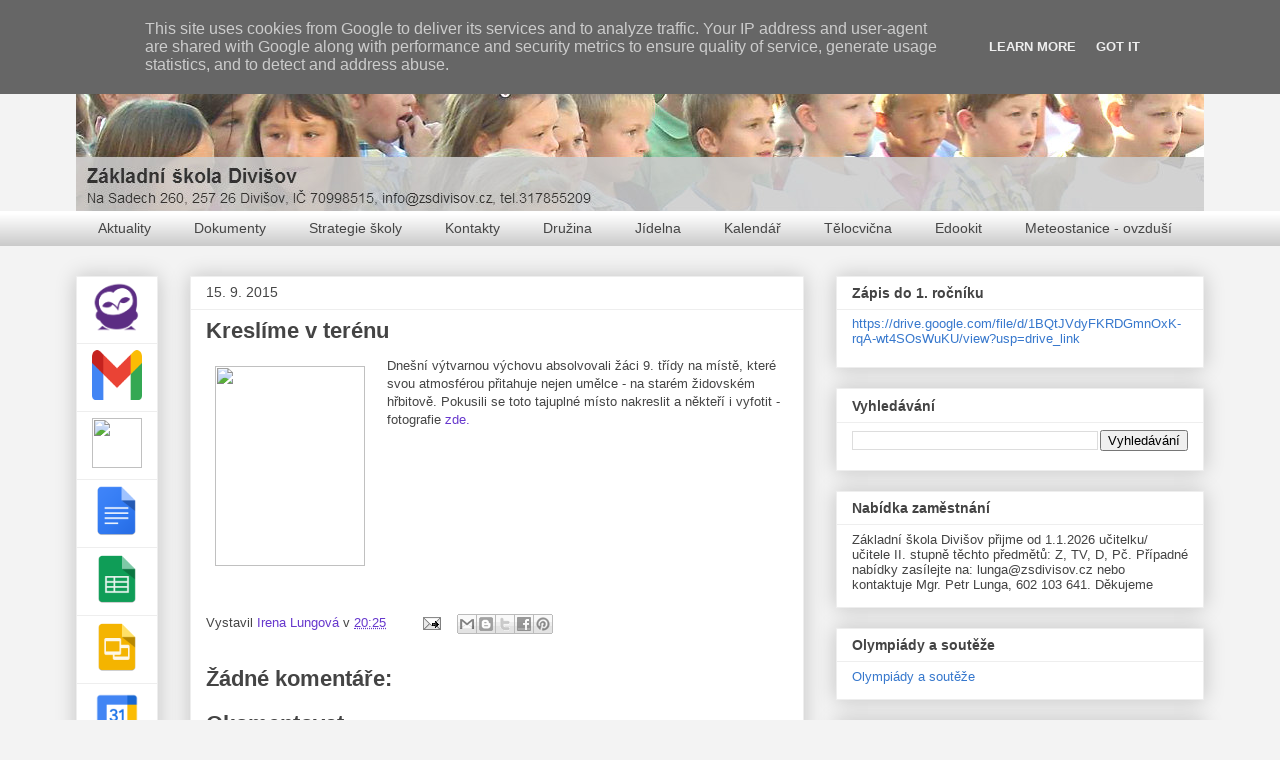

--- FILE ---
content_type: text/html; charset=UTF-8
request_url: http://www.zsdivisov.cz/2015/09/kreslime-v-terenu.html
body_size: 25032
content:
<!DOCTYPE html>
<html class='v2' dir='ltr' lang='cs'>
<head>
<link href='https://www.blogger.com/static/v1/widgets/335934321-css_bundle_v2.css' rel='stylesheet' type='text/css'/>
<meta content='width=1100' name='viewport'/>
<meta content='text/html; charset=UTF-8' http-equiv='Content-Type'/>
<meta content='blogger' name='generator'/>
<link href='http://www.zsdivisov.cz/favicon.ico' rel='icon' type='image/x-icon'/>
<link href='http://www.zsdivisov.cz/2015/09/kreslime-v-terenu.html' rel='canonical'/>
<link rel="alternate" type="application/atom+xml" title="Základní škola Divišov - Atom" href="http://www.zsdivisov.cz/feeds/posts/default" />
<link rel="alternate" type="application/rss+xml" title="Základní škola Divišov - RSS" href="http://www.zsdivisov.cz/feeds/posts/default?alt=rss" />
<link rel="service.post" type="application/atom+xml" title="Základní škola Divišov - Atom" href="https://www.blogger.com/feeds/8243487177654844711/posts/default" />

<link rel="alternate" type="application/atom+xml" title="Základní škola Divišov - Atom" href="http://www.zsdivisov.cz/feeds/4824911974017242316/comments/default" />
<!--Can't find substitution for tag [blog.ieCssRetrofitLinks]-->
<link href='http://img9.rajce.idnes.cz/d0901/11/11883/11883902_7aecbfa4a2f7d08f5e859fb058122b93/images/SL738424.jpg?ver=2' rel='image_src'/>
<meta content='http://www.zsdivisov.cz/2015/09/kreslime-v-terenu.html' property='og:url'/>
<meta content='Kreslíme v terénu' property='og:title'/>
<meta content='  Dnešní výtvarnou výchovu absolvovali žáci 9. třídy na místě, které svou atmosférou přitahuje nejen umělce - na starém židovském hřbitově. ...' property='og:description'/>
<meta content='https://lh3.googleusercontent.com/blogger_img_proxy/AEn0k_vIaiqv-wJJJhqjZ3UO4UyXX87-n4JqUTQ6yCsLIBXv7qLqVCASFsPE9yFeGjAjXPWXddTlE91bpAuTdWkSbXn8UW0Pi8ybPyeNMlbBa1_XOkZx30l1zmeG9xlLFHUinVf6XuyLUBV1NwYQqbWg54Ow5vJOzEE9ymmdJuQ8HPmcbKpA6VsEminlsSo6HGv3Cuk=w1200-h630-p-k-no-nu' property='og:image'/>
<title>Základní škola Divišov: Kreslíme v terénu</title>
<style id='page-skin-1' type='text/css'><!--
/*
-----------------------------------------------
Blogger Template Style
Name:     Awesome Inc.
Designer: Tina Chen
URL:      tinachen.org
----------------------------------------------- */
/* Content
----------------------------------------------- */
body {
font: normal normal 13px Arial, Tahoma, Helvetica, FreeSans, sans-serif;
color: #464646;
background: #f3f3f3 none no-repeat scroll center center;
}
html body .content-outer {
min-width: 0;
max-width: 100%;
width: 100%;
}
a:link {
text-decoration: none;
color: #6738cd;
}
a:visited {
text-decoration: none;
color: #8e469d;
}
a:hover {
text-decoration: underline;
color: #3778cd;
}
.body-fauxcolumn-outer .cap-top {
position: absolute;
z-index: 1;
height: 276px;
width: 100%;
background: transparent none repeat-x scroll top left;
_background-image: none;
}
/* Columns
----------------------------------------------- */
.content-inner {
padding: 0;
}
.header-inner .section {
margin: 0 16px;
}
.tabs-inner .section {
margin: 0 16px;
}
.main-inner {
padding-top: 30px;
}
.main-inner .column-center-inner,
.main-inner .column-left-inner,
.main-inner .column-right-inner {
padding: 0 5px;
}
*+html body .main-inner .column-center-inner {
margin-top: -30px;
}
#layout .main-inner .column-center-inner {
margin-top: 0;
}
/* Header
----------------------------------------------- */
.header-outer {
margin: 0 0 0 0;
background: #f3f3f3 none repeat scroll 0 0;
}
.Header h1 {
font: normal bold 40px Arial, Tahoma, Helvetica, FreeSans, sans-serif;
color: #464646;
text-shadow: 0 0 -1px #000000;
}
.Header h1 a {
color: #464646;
}
.Header .description {
font: normal normal 14px Arial, Tahoma, Helvetica, FreeSans, sans-serif;
color: #444444;
}
.header-inner .Header .titlewrapper,
.header-inner .Header .descriptionwrapper {
padding-left: 0;
padding-right: 0;
margin-bottom: 0;
}
.header-inner .Header .titlewrapper {
padding-top: 22px;
}
/* Tabs
----------------------------------------------- */
.tabs-outer {
overflow: hidden;
position: relative;
background: #ffffff url(//www.blogblog.com/1kt/awesomeinc/tabs_gradient_light.png) repeat scroll 0 0;
}
#layout .tabs-outer {
overflow: visible;
}
.tabs-cap-top, .tabs-cap-bottom {
position: absolute;
width: 100%;
border-top: 1px solid transparent;
}
.tabs-cap-bottom {
bottom: 0;
}
.tabs-inner .widget li a {
display: inline-block;
margin: 0;
padding: .6em 1.5em;
font: normal normal 14px Arial, Tahoma, Helvetica, FreeSans, sans-serif;
color: #464646;
border-top: 1px solid transparent;
border-bottom: 1px solid transparent;
border-left: 1px solid transparent;
height: 16px;
line-height: 16px;
}
.tabs-inner .widget li:last-child a {
border-right: 1px solid transparent;
}
.tabs-inner .widget li.selected a, .tabs-inner .widget li a:hover {
background: #073763 url(//www.blogblog.com/1kt/awesomeinc/tabs_gradient_light.png) repeat-x scroll 0 -100px;
color: #ffffff;
}
/* Headings
----------------------------------------------- */
h2 {
font: normal bold 14px Arial, Tahoma, Helvetica, FreeSans, sans-serif;
color: #444444;
}
/* Widgets
----------------------------------------------- */
.main-inner .section {
margin: 0 27px;
padding: 0;
}
.main-inner .column-left-outer,
.main-inner .column-right-outer {
margin-top: 0;
}
#layout .main-inner .column-left-outer,
#layout .main-inner .column-right-outer {
margin-top: 0;
}
.main-inner .column-left-inner,
.main-inner .column-right-inner {
background: transparent none repeat 0 0;
-moz-box-shadow: 0 0 0 rgba(0, 0, 0, .2);
-webkit-box-shadow: 0 0 0 rgba(0, 0, 0, .2);
-goog-ms-box-shadow: 0 0 0 rgba(0, 0, 0, .2);
box-shadow: 0 0 0 rgba(0, 0, 0, .2);
-moz-border-radius: 0;
-webkit-border-radius: 0;
-goog-ms-border-radius: 0;
border-radius: 0;
}
#layout .main-inner .column-left-inner,
#layout .main-inner .column-right-inner {
margin-top: 0;
}
.sidebar .widget {
font: normal normal 13px Arial, Tahoma, Helvetica, FreeSans, sans-serif;
color: #444444;
}
.sidebar .widget a:link {
color: #3778cd;
}
.sidebar .widget a:visited {
color: #4d469c;
}
.sidebar .widget a:hover {
color: #3778cd;
}
.sidebar .widget h2 {
text-shadow: 0 0 -1px #000000;
}
.main-inner .widget {
background-color: #ffffff;
border: 1px solid #eeeeee;
padding: 0 15px 15px;
margin: 20px -16px;
-moz-box-shadow: 0 0 20px rgba(0, 0, 0, .2);
-webkit-box-shadow: 0 0 20px rgba(0, 0, 0, .2);
-goog-ms-box-shadow: 0 0 20px rgba(0, 0, 0, .2);
box-shadow: 0 0 20px rgba(0, 0, 0, .2);
-moz-border-radius: 0;
-webkit-border-radius: 0;
-goog-ms-border-radius: 0;
border-radius: 0;
}
.main-inner .widget h2 {
margin: 0 -15px;
padding: .6em 15px .5em;
border-bottom: 1px solid transparent;
}
.footer-inner .widget h2 {
padding: 0 0 .4em;
border-bottom: 1px solid transparent;
}
.main-inner .widget h2 + div, .footer-inner .widget h2 + div {
border-top: 1px solid #eeeeee;
padding-top: 8px;
}
.main-inner .widget .widget-content {
margin: 0 -15px;
padding: 7px 15px 0;
}
.main-inner .widget ul, .main-inner .widget #ArchiveList ul.flat {
margin: -8px -15px 0;
padding: 0;
list-style: none;
}
.main-inner .widget #ArchiveList {
margin: -8px 0 0;
}
.main-inner .widget ul li, .main-inner .widget #ArchiveList ul.flat li {
padding: .5em 15px;
text-indent: 0;
color: #676767;
border-top: 1px solid #eeeeee;
border-bottom: 1px solid transparent;
}
.main-inner .widget #ArchiveList ul li {
padding-top: .25em;
padding-bottom: .25em;
}
.main-inner .widget ul li:first-child, .main-inner .widget #ArchiveList ul.flat li:first-child {
border-top: none;
}
.main-inner .widget ul li:last-child, .main-inner .widget #ArchiveList ul.flat li:last-child {
border-bottom: none;
}
.post-body {
position: relative;
}
.main-inner .widget .post-body ul {
padding: 0 2.5em;
margin: .5em 0;
list-style: disc;
}
.main-inner .widget .post-body ul li {
padding: 0.25em 0;
margin-bottom: .25em;
color: #464646;
border: none;
}
.footer-inner .widget ul {
padding: 0;
list-style: none;
}
.widget .zippy {
color: #676767;
}
/* Posts
----------------------------------------------- */
body .main-inner .Blog {
padding: 0;
margin-bottom: 1em;
background-color: transparent;
border: none;
-moz-box-shadow: 0 0 0 rgba(0, 0, 0, 0);
-webkit-box-shadow: 0 0 0 rgba(0, 0, 0, 0);
-goog-ms-box-shadow: 0 0 0 rgba(0, 0, 0, 0);
box-shadow: 0 0 0 rgba(0, 0, 0, 0);
}
.main-inner .section:last-child .Blog:last-child {
padding: 0;
margin-bottom: 1em;
}
.main-inner .widget h2.date-header {
margin: 0 -15px 1px;
padding: 0 0 0 0;
font: normal normal 14px Arial, Tahoma, Helvetica, FreeSans, sans-serif;
color: #464646;
background: transparent none no-repeat scroll top left;
border-top: 0 solid #444444;
border-bottom: 1px solid transparent;
-moz-border-radius-topleft: 0;
-moz-border-radius-topright: 0;
-webkit-border-top-left-radius: 0;
-webkit-border-top-right-radius: 0;
border-top-left-radius: 0;
border-top-right-radius: 0;
position: static;
bottom: 100%;
right: 15px;
text-shadow: 0 0 -1px #000000;
}
.main-inner .widget h2.date-header span {
font: normal normal 14px Arial, Tahoma, Helvetica, FreeSans, sans-serif;
display: block;
padding: .5em 15px;
border-left: 0 solid #444444;
border-right: 0 solid #444444;
}
.date-outer {
position: relative;
margin: 30px 0 20px;
padding: 0 15px;
background-color: #ffffff;
border: 1px solid #eeeeee;
-moz-box-shadow: 0 0 20px rgba(0, 0, 0, .2);
-webkit-box-shadow: 0 0 20px rgba(0, 0, 0, .2);
-goog-ms-box-shadow: 0 0 20px rgba(0, 0, 0, .2);
box-shadow: 0 0 20px rgba(0, 0, 0, .2);
-moz-border-radius: 0;
-webkit-border-radius: 0;
-goog-ms-border-radius: 0;
border-radius: 0;
}
.date-outer:first-child {
margin-top: 0;
}
.date-outer:last-child {
margin-bottom: 20px;
-moz-border-radius-bottomleft: 0;
-moz-border-radius-bottomright: 0;
-webkit-border-bottom-left-radius: 0;
-webkit-border-bottom-right-radius: 0;
-goog-ms-border-bottom-left-radius: 0;
-goog-ms-border-bottom-right-radius: 0;
border-bottom-left-radius: 0;
border-bottom-right-radius: 0;
}
.date-posts {
margin: 0 -15px;
padding: 0 15px;
clear: both;
}
.post-outer, .inline-ad {
border-top: 1px solid #eeeeee;
margin: 0 -15px;
padding: 15px 15px;
}
.post-outer {
padding-bottom: 10px;
}
.post-outer:first-child {
padding-top: 0;
border-top: none;
}
.post-outer:last-child, .inline-ad:last-child {
border-bottom: none;
}
.post-body {
position: relative;
}
.post-body img {
padding: 8px;
background: transparent;
border: 1px solid transparent;
-moz-box-shadow: 0 0 0 rgba(0, 0, 0, .2);
-webkit-box-shadow: 0 0 0 rgba(0, 0, 0, .2);
box-shadow: 0 0 0 rgba(0, 0, 0, .2);
-moz-border-radius: 0;
-webkit-border-radius: 0;
border-radius: 0;
}
h3.post-title, h4 {
font: normal bold 22px Arial, Tahoma, Helvetica, FreeSans, sans-serif;
color: #444444;
}
h3.post-title a {
font: normal bold 22px Arial, Tahoma, Helvetica, FreeSans, sans-serif;
color: #444444;
}
h3.post-title a:hover {
color: #3778cd;
text-decoration: underline;
}
.post-header {
margin: 0 0 1em;
}
.post-body {
line-height: 1.4;
}
.post-outer h2 {
color: #464646;
}
.post-footer {
margin: 1.5em 0 0;
}
#blog-pager {
padding: 15px;
font-size: 120%;
background-color: #ffffff;
border: 1px solid #eeeeee;
-moz-box-shadow: 0 0 20px rgba(0, 0, 0, .2);
-webkit-box-shadow: 0 0 20px rgba(0, 0, 0, .2);
-goog-ms-box-shadow: 0 0 20px rgba(0, 0, 0, .2);
box-shadow: 0 0 20px rgba(0, 0, 0, .2);
-moz-border-radius: 0;
-webkit-border-radius: 0;
-goog-ms-border-radius: 0;
border-radius: 0;
-moz-border-radius-topleft: 0;
-moz-border-radius-topright: 0;
-webkit-border-top-left-radius: 0;
-webkit-border-top-right-radius: 0;
-goog-ms-border-top-left-radius: 0;
-goog-ms-border-top-right-radius: 0;
border-top-left-radius: 0;
border-top-right-radius-topright: 0;
margin-top: 1em;
}
.blog-feeds, .post-feeds {
margin: 1em 0;
text-align: center;
color: #444444;
}
.blog-feeds a, .post-feeds a {
color: #3778cd;
}
.blog-feeds a:visited, .post-feeds a:visited {
color: #4d469c;
}
.blog-feeds a:hover, .post-feeds a:hover {
color: #3778cd;
}
.post-outer .comments {
margin-top: 2em;
}
/* Comments
----------------------------------------------- */
.comments .comments-content .icon.blog-author {
background-repeat: no-repeat;
background-image: url([data-uri]);
}
.comments .comments-content .loadmore a {
border-top: 1px solid transparent;
border-bottom: 1px solid transparent;
}
.comments .continue {
border-top: 2px solid transparent;
}
/* Footer
----------------------------------------------- */
.footer-outer {
margin: -20px 0 -1px;
padding: 20px 0 0;
color: #444444;
overflow: hidden;
}
.footer-fauxborder-left {
border-top: 1px solid #eeeeee;
background: #ffffff none repeat scroll 0 0;
-moz-box-shadow: 0 0 20px rgba(0, 0, 0, .2);
-webkit-box-shadow: 0 0 20px rgba(0, 0, 0, .2);
-goog-ms-box-shadow: 0 0 20px rgba(0, 0, 0, .2);
box-shadow: 0 0 20px rgba(0, 0, 0, .2);
margin: 0 -20px;
}
/* Mobile
----------------------------------------------- */
body.mobile {
background-size: auto;
}
.mobile .body-fauxcolumn-outer {
background: transparent none repeat scroll top left;
}
*+html body.mobile .main-inner .column-center-inner {
margin-top: 0;
}
.mobile .main-inner .widget {
padding: 0 0 15px;
}
.mobile .main-inner .widget h2 + div,
.mobile .footer-inner .widget h2 + div {
border-top: none;
padding-top: 0;
}
.mobile .footer-inner .widget h2 {
padding: 0.5em 0;
border-bottom: none;
}
.mobile .main-inner .widget .widget-content {
margin: 0;
padding: 7px 0 0;
}
.mobile .main-inner .widget ul,
.mobile .main-inner .widget #ArchiveList ul.flat {
margin: 0 -15px 0;
}
.mobile .main-inner .widget h2.date-header {
right: 0;
}
.mobile .date-header span {
padding: 0.4em 0;
}
.mobile .date-outer:first-child {
margin-bottom: 0;
border: 1px solid #eeeeee;
-moz-border-radius-topleft: 0;
-moz-border-radius-topright: 0;
-webkit-border-top-left-radius: 0;
-webkit-border-top-right-radius: 0;
-goog-ms-border-top-left-radius: 0;
-goog-ms-border-top-right-radius: 0;
border-top-left-radius: 0;
border-top-right-radius: 0;
}
.mobile .date-outer {
border-color: #eeeeee;
border-width: 0 1px 1px;
}
.mobile .date-outer:last-child {
margin-bottom: 0;
}
.mobile .main-inner {
padding: 0;
}
.mobile .header-inner .section {
margin: 0;
}
.mobile .post-outer, .mobile .inline-ad {
padding: 5px 0;
}
.mobile .tabs-inner .section {
margin: 0 10px;
}
.mobile .main-inner .widget h2 {
margin: 0;
padding: 0;
}
.mobile .main-inner .widget h2.date-header span {
padding: 0;
}
.mobile .main-inner .widget .widget-content {
margin: 0;
padding: 7px 0 0;
}
.mobile #blog-pager {
border: 1px solid transparent;
background: #ffffff none repeat scroll 0 0;
}
.mobile .main-inner .column-left-inner,
.mobile .main-inner .column-right-inner {
background: transparent none repeat 0 0;
-moz-box-shadow: none;
-webkit-box-shadow: none;
-goog-ms-box-shadow: none;
box-shadow: none;
}
.mobile .date-posts {
margin: 0;
padding: 0;
}
.mobile .footer-fauxborder-left {
margin: 0;
border-top: inherit;
}
.mobile .main-inner .section:last-child .Blog:last-child {
margin-bottom: 0;
}
.mobile-index-contents {
color: #464646;
}
.mobile .mobile-link-button {
background: #6738cd url(//www.blogblog.com/1kt/awesomeinc/tabs_gradient_light.png) repeat scroll 0 0;
}
.mobile-link-button a:link, .mobile-link-button a:visited {
color: #ffffff;
}
.mobile .tabs-inner .PageList .widget-content {
background: transparent;
border-top: 1px solid;
border-color: transparent;
color: #464646;
}
.mobile .tabs-inner .PageList .widget-content .pagelist-arrow {
border-left: 1px solid transparent;
}

--></style>
<style id='template-skin-1' type='text/css'><!--
body {
min-width: 1160px;
}
.content-outer, .content-fauxcolumn-outer, .region-inner {
min-width: 1160px;
max-width: 1160px;
_width: 1160px;
}
.main-inner .columns {
padding-left: 114px;
padding-right: 400px;
}
.main-inner .fauxcolumn-center-outer {
left: 114px;
right: 400px;
/* IE6 does not respect left and right together */
_width: expression(this.parentNode.offsetWidth -
parseInt("114px") -
parseInt("400px") + 'px');
}
.main-inner .fauxcolumn-left-outer {
width: 114px;
}
.main-inner .fauxcolumn-right-outer {
width: 400px;
}
.main-inner .column-left-outer {
width: 114px;
right: 100%;
margin-left: -114px;
}
.main-inner .column-right-outer {
width: 400px;
margin-right: -400px;
}
#layout {
min-width: 0;
}
#layout .content-outer {
min-width: 0;
width: 800px;
}
#layout .region-inner {
min-width: 0;
width: auto;
}
body#layout div.add_widget {
padding: 8px;
}
body#layout div.add_widget a {
margin-left: 32px;
}
--></style>
<link href='https://www.blogger.com/dyn-css/authorization.css?targetBlogID=8243487177654844711&amp;zx=f18f8b9c-1b82-41e5-b224-72c12996e8cc' media='none' onload='if(media!=&#39;all&#39;)media=&#39;all&#39;' rel='stylesheet'/><noscript><link href='https://www.blogger.com/dyn-css/authorization.css?targetBlogID=8243487177654844711&amp;zx=f18f8b9c-1b82-41e5-b224-72c12996e8cc' rel='stylesheet'/></noscript>
<meta name='google-adsense-platform-account' content='ca-host-pub-1556223355139109'/>
<meta name='google-adsense-platform-domain' content='blogspot.com'/>

<!-- data-ad-client=ca-pub-4849774980882206 -->

<script type="text/javascript" language="javascript">
  // Supply ads personalization default for EEA readers
  // See https://www.blogger.com/go/adspersonalization
  adsbygoogle = window.adsbygoogle || [];
  if (typeof adsbygoogle.requestNonPersonalizedAds === 'undefined') {
    adsbygoogle.requestNonPersonalizedAds = 1;
  }
</script>


</head>
<body class='loading variant-light'>
<div class='navbar no-items section' id='navbar' name='Navigační lišta'>
</div>
<div class='body-fauxcolumns'>
<div class='fauxcolumn-outer body-fauxcolumn-outer'>
<div class='cap-top'>
<div class='cap-left'></div>
<div class='cap-right'></div>
</div>
<div class='fauxborder-left'>
<div class='fauxborder-right'></div>
<div class='fauxcolumn-inner'>
</div>
</div>
<div class='cap-bottom'>
<div class='cap-left'></div>
<div class='cap-right'></div>
</div>
</div>
</div>
<div class='content'>
<div class='content-fauxcolumns'>
<div class='fauxcolumn-outer content-fauxcolumn-outer'>
<div class='cap-top'>
<div class='cap-left'></div>
<div class='cap-right'></div>
</div>
<div class='fauxborder-left'>
<div class='fauxborder-right'></div>
<div class='fauxcolumn-inner'>
</div>
</div>
<div class='cap-bottom'>
<div class='cap-left'></div>
<div class='cap-right'></div>
</div>
</div>
</div>
<div class='content-outer'>
<div class='content-cap-top cap-top'>
<div class='cap-left'></div>
<div class='cap-right'></div>
</div>
<div class='fauxborder-left content-fauxborder-left'>
<div class='fauxborder-right content-fauxborder-right'></div>
<div class='content-inner'>
<header>
<div class='header-outer'>
<div class='header-cap-top cap-top'>
<div class='cap-left'></div>
<div class='cap-right'></div>
</div>
<div class='fauxborder-left header-fauxborder-left'>
<div class='fauxborder-right header-fauxborder-right'></div>
<div class='region-inner header-inner'>
<div class='header section' id='header' name='Záhlaví'><div class='widget Header' data-version='1' id='Header1'>
<div id='header-inner'>
<a href='http://www.zsdivisov.cz/' style='display: block'>
<img alt='Základní škola Divišov' height='181px; ' id='Header1_headerimg' src='http://4.bp.blogspot.com/-8eR75P2quHo/VlRGPsgnWoI/AAAAAAAAcBI/AQ45Ho77n2E/s1600-r/ban7.jpg' style='display: block' width='1140px; '/>
</a>
</div>
</div></div>
</div>
</div>
<div class='header-cap-bottom cap-bottom'>
<div class='cap-left'></div>
<div class='cap-right'></div>
</div>
</div>
</header>
<div class='tabs-outer'>
<div class='tabs-cap-top cap-top'>
<div class='cap-left'></div>
<div class='cap-right'></div>
</div>
<div class='fauxborder-left tabs-fauxborder-left'>
<div class='fauxborder-right tabs-fauxborder-right'></div>
<div class='region-inner tabs-inner'>
<div class='tabs section' id='crosscol' name='Napříč-všemi-sloupci'><div class='widget PageList' data-version='1' id='PageList2'>
<h2>Stránky</h2>
<div class='widget-content'>
<ul>
<li>
<a href='http://www.zsdivisov.cz/'>Aktuality</a>
</li>
<li>
<a href='http://www.zsdivisov.cz/p/dokumenty.html'>Dokumenty</a>
</li>
<li>
<a href='http://www.zsdivisov.cz/p/strategie-skoly.html'>Strategie školy</a>
</li>
<li>
<a href='http://www.zsdivisov.cz/p/kontakty.html'>Kontakty</a>
</li>
<li>
<a href='http://zsdivisovdruzina.blogspot.cz/'>Družina</a>
</li>
<li>
<a href='http://zsdivisovjidelna.blogspot.cz/'>Jídelna</a>
</li>
<li>
<a href='http://www.zsdivisov.cz/p/kalendar.html'>Kalendář</a>
</li>
<li>
<a href='http://www.zsdivisov.cz/p/telocvicna.html'>Tělocvična</a>
</li>
<li>
<a href='https://zsdivisov.edookit.net'>Edookit</a>
</li>
<li>
<a href='http://www.zsdivisov.cz/p/meteostanice.html'>Meteostanice - ovzduší</a>
</li>
</ul>
<div class='clear'></div>
</div>
</div></div>
<div class='tabs no-items section' id='crosscol-overflow' name='Cross-Column 2'></div>
</div>
</div>
<div class='tabs-cap-bottom cap-bottom'>
<div class='cap-left'></div>
<div class='cap-right'></div>
</div>
</div>
<div class='main-outer'>
<div class='main-cap-top cap-top'>
<div class='cap-left'></div>
<div class='cap-right'></div>
</div>
<div class='fauxborder-left main-fauxborder-left'>
<div class='fauxborder-right main-fauxborder-right'></div>
<div class='region-inner main-inner'>
<div class='columns fauxcolumns'>
<div class='fauxcolumn-outer fauxcolumn-center-outer'>
<div class='cap-top'>
<div class='cap-left'></div>
<div class='cap-right'></div>
</div>
<div class='fauxborder-left'>
<div class='fauxborder-right'></div>
<div class='fauxcolumn-inner'>
</div>
</div>
<div class='cap-bottom'>
<div class='cap-left'></div>
<div class='cap-right'></div>
</div>
</div>
<div class='fauxcolumn-outer fauxcolumn-left-outer'>
<div class='cap-top'>
<div class='cap-left'></div>
<div class='cap-right'></div>
</div>
<div class='fauxborder-left'>
<div class='fauxborder-right'></div>
<div class='fauxcolumn-inner'>
</div>
</div>
<div class='cap-bottom'>
<div class='cap-left'></div>
<div class='cap-right'></div>
</div>
</div>
<div class='fauxcolumn-outer fauxcolumn-right-outer'>
<div class='cap-top'>
<div class='cap-left'></div>
<div class='cap-right'></div>
</div>
<div class='fauxborder-left'>
<div class='fauxborder-right'></div>
<div class='fauxcolumn-inner'>
</div>
</div>
<div class='cap-bottom'>
<div class='cap-left'></div>
<div class='cap-right'></div>
</div>
</div>
<!-- corrects IE6 width calculation -->
<div class='columns-inner'>
<div class='column-center-outer'>
<div class='column-center-inner'>
<div class='main section' id='main' name='Hlavní'><div class='widget Blog' data-version='1' id='Blog1'>
<div class='blog-posts hfeed'>

          <div class="date-outer">
        
<h2 class='date-header'><span>15. 9. 2015</span></h2>

          <div class="date-posts">
        
<div class='post-outer'>
<div class='post hentry uncustomized-post-template' itemprop='blogPost' itemscope='itemscope' itemtype='http://schema.org/BlogPosting'>
<meta content='http://img9.rajce.idnes.cz/d0901/11/11883/11883902_7aecbfa4a2f7d08f5e859fb058122b93/images/SL738424.jpg?ver=2' itemprop='image_url'/>
<meta content='8243487177654844711' itemprop='blogId'/>
<meta content='4824911974017242316' itemprop='postId'/>
<a name='4824911974017242316'></a>
<h3 class='post-title entry-title' itemprop='name'>
Kreslíme v terénu
</h3>
<div class='post-header'>
<div class='post-header-line-1'></div>
</div>
<div class='post-body entry-content' id='post-body-4824911974017242316' itemprop='description articleBody'>
<div class="separator" style="clear: both; text-align: center;">
<a href="http://img9.rajce.idnes.cz/d0901/11/11883/11883902_7aecbfa4a2f7d08f5e859fb058122b93/images/SL738424.jpg?ver=2" imageanchor="1" style="clear: left; float: left; margin-bottom: 1em; margin-right: 1em;"><img border="0" height="200" src="http://img9.rajce.idnes.cz/d0901/11/11883/11883902_7aecbfa4a2f7d08f5e859fb058122b93/images/SL738424.jpg?ver=2" width="150" /></a></div>
Dnešní výtvarnou výchovu absolvovali žáci 9. třídy na místě, které svou atmosférou přitahuje nejen umělce - na starém židovském hřbitově. Pokusili se toto tajuplné místo nakreslit a někteří i vyfotit - fotografie <a href="http://zsdivisov.rajce.idnes.cz/zidovsky_hrbitov" target="_blank">zde.&nbsp;</a>
<div style='clear: both;'></div>
</div>
<div class='post-footer'>
<div class='post-footer-line post-footer-line-1'>
<span class='post-author vcard'>
Vystavil
<span class='fn' itemprop='author' itemscope='itemscope' itemtype='http://schema.org/Person'>
<meta content='https://www.blogger.com/profile/02150062346236420650' itemprop='url'/>
<a class='g-profile' href='https://www.blogger.com/profile/02150062346236420650' rel='author' title='author profile'>
<span itemprop='name'>Irena Lungová</span>
</a>
</span>
</span>
<span class='post-timestamp'>
v
<meta content='http://www.zsdivisov.cz/2015/09/kreslime-v-terenu.html' itemprop='url'/>
<a class='timestamp-link' href='http://www.zsdivisov.cz/2015/09/kreslime-v-terenu.html' rel='bookmark' title='permanent link'><abbr class='published' itemprop='datePublished' title='2015-09-15T20:25:00+02:00'>20:25</abbr></a>
</span>
<span class='post-comment-link'>
</span>
<span class='post-icons'>
<span class='item-action'>
<a href='https://www.blogger.com/email-post/8243487177654844711/4824911974017242316' title='Poslat příspěvek e-mailem'>
<img alt='' class='icon-action' height='13' src='https://resources.blogblog.com/img/icon18_email.gif' width='18'/>
</a>
</span>
<span class='item-control blog-admin pid-1671787618'>
<a href='https://www.blogger.com/post-edit.g?blogID=8243487177654844711&postID=4824911974017242316&from=pencil' title='Upravit příspěvek'>
<img alt='' class='icon-action' height='18' src='https://resources.blogblog.com/img/icon18_edit_allbkg.gif' width='18'/>
</a>
</span>
</span>
<div class='post-share-buttons goog-inline-block'>
<a class='goog-inline-block share-button sb-email' href='https://www.blogger.com/share-post.g?blogID=8243487177654844711&postID=4824911974017242316&target=email' target='_blank' title='Odeslat e-mailem'><span class='share-button-link-text'>Odeslat e-mailem</span></a><a class='goog-inline-block share-button sb-blog' href='https://www.blogger.com/share-post.g?blogID=8243487177654844711&postID=4824911974017242316&target=blog' onclick='window.open(this.href, "_blank", "height=270,width=475"); return false;' target='_blank' title='BlogThis!'><span class='share-button-link-text'>BlogThis!</span></a><a class='goog-inline-block share-button sb-twitter' href='https://www.blogger.com/share-post.g?blogID=8243487177654844711&postID=4824911974017242316&target=twitter' target='_blank' title='Sdílet na X'><span class='share-button-link-text'>Sdílet na X</span></a><a class='goog-inline-block share-button sb-facebook' href='https://www.blogger.com/share-post.g?blogID=8243487177654844711&postID=4824911974017242316&target=facebook' onclick='window.open(this.href, "_blank", "height=430,width=640"); return false;' target='_blank' title='Sdílet ve službě Facebook'><span class='share-button-link-text'>Sdílet ve službě Facebook</span></a><a class='goog-inline-block share-button sb-pinterest' href='https://www.blogger.com/share-post.g?blogID=8243487177654844711&postID=4824911974017242316&target=pinterest' target='_blank' title='Sdílet na Pinterestu'><span class='share-button-link-text'>Sdílet na Pinterestu</span></a>
</div>
</div>
<div class='post-footer-line post-footer-line-2'>
<span class='post-labels'>
</span>
</div>
<div class='post-footer-line post-footer-line-3'>
<span class='post-location'>
</span>
</div>
</div>
</div>
<div class='comments' id='comments'>
<a name='comments'></a>
<h4>Žádné komentáře:</h4>
<div id='Blog1_comments-block-wrapper'>
<dl class='avatar-comment-indent' id='comments-block'>
</dl>
</div>
<p class='comment-footer'>
<div class='comment-form'>
<a name='comment-form'></a>
<h4 id='comment-post-message'>Okomentovat</h4>
<p>
</p>
<a href='https://www.blogger.com/comment/frame/8243487177654844711?po=4824911974017242316&hl=cs&saa=85391&origin=http://www.zsdivisov.cz' id='comment-editor-src'></a>
<iframe allowtransparency='true' class='blogger-iframe-colorize blogger-comment-from-post' frameborder='0' height='410px' id='comment-editor' name='comment-editor' src='' width='100%'></iframe>
<script src='https://www.blogger.com/static/v1/jsbin/2830521187-comment_from_post_iframe.js' type='text/javascript'></script>
<script type='text/javascript'>
      BLOG_CMT_createIframe('https://www.blogger.com/rpc_relay.html');
    </script>
</div>
</p>
</div>
</div>

        </div></div>
      
</div>
<div class='blog-pager' id='blog-pager'>
<span id='blog-pager-newer-link'>
<a class='blog-pager-newer-link' href='http://www.zsdivisov.cz/2015/09/prvnaci-na-spulce.html' id='Blog1_blog-pager-newer-link' title='Novější příspěvek'>Novější příspěvek</a>
</span>
<span id='blog-pager-older-link'>
<a class='blog-pager-older-link' href='http://www.zsdivisov.cz/2015/09/sbirejte-s-nami.html' id='Blog1_blog-pager-older-link' title='Starší příspěvek'>Starší příspěvek</a>
</span>
<a class='home-link' href='http://www.zsdivisov.cz/'>Domovská stránka</a>
</div>
<div class='clear'></div>
<div class='post-feeds'>
<div class='feed-links'>
Přihlásit se k odběru:
<a class='feed-link' href='http://www.zsdivisov.cz/feeds/4824911974017242316/comments/default' target='_blank' type='application/atom+xml'>Komentáře k příspěvku (Atom)</a>
</div>
</div>
</div></div>
</div>
</div>
<div class='column-left-outer'>
<div class='column-left-inner'>
<aside>
<div class='sidebar section' id='sidebar-left-1'><div class='widget HTML' data-version='1' id='HTML4'>
<div class='widget-content'>
<style type='text/css'>

.social li a img{height:50px;width:50px}
</style>

<div class='social'>
<span class='fade'>
<ul>

<li><a href="https://zsdivisov.edookit.net"><img  src="https://www.zs-nadrazni.cz/wp-content/uploads/2018/10/edookit-logo-icon.png" /></a></li>

<li><a href="https://mail.google.com"><img  src="https://logodownload.org/wp-content/uploads/2018/03/gmail-logo-2-1.png" /></a></li>

<li><a href="https://drive.google.com"><img  src="https://upload.wikimedia.org/wikipedia/commons/thumb/1/12/Google_Drive_icon_%282020%29.svg/1200px-Google_Drive_icon_%282020%29.svg.png" /></a></li>




<li><a href="https://docs.google.com"><img  src="https://lh5.ggpht.com/i33gLezYxCn1UsyQ4vjXplMMHjiLOzTT0aGVc9yIbpyNquyI2S6EzPjn3aK61lv4Dg=w300" /></a></li>




<li><a href="https://docs.google.com/spreadsheets"><img  src="https://lh6.ggpht.com/VkZpuiYwKvPFM6BbkAG9amq8xhzvMUxgKr14_cV2n25OYT61d2IEBf-NgqtDns-kMQ=w300" /></a></li>

<li><a href="https://docs.google.com/presentation"><img  src="https://lh5.ggpht.com/032boVXpvZ4uvoh5BLypbRwLMHq79A8tNLO1WDGK1Aevw8IX_5st2dlb-nVE_eChG40=w300" /></a></li>


<li><a href="https://calendar.google.com"><img  src="https://play-lh.googleusercontent.com/Jsbb0EeesKUbDTl3UyDKO6sNz45RCMh7gnoI6giQcQz1f5Mj0J4TRh7Psyu53vShh-qm" /></a></li>

<li><a href="https://classroom.google.com"><img  src="https://edu.google.com/images/classroom/classroom-icon/hero_logo.png" /></a></li>


</ul></span></div>
</div>
<div class='clear'></div>
</div></div>
</aside>
</div>
</div>
<div class='column-right-outer'>
<div class='column-right-inner'>
<aside>
<div class='sidebar section' id='sidebar-right-1'><div class='widget LinkList' data-version='1' id='LinkList1'>
<h2>Zápis do 1. ročníku</h2>
<div class='widget-content'>
<ul>
<li><a href='https://'>https://drive.google.com/file/d/1BQtJVdyFKRDGmnOxK-rqA-wt4SOsWuKU/view?usp=drive_link</a></li>
</ul>
<div class='clear'></div>
</div>
</div><div class='widget BlogSearch' data-version='1' id='BlogSearch1'>
<h2 class='title'>Vyhledávání</h2>
<div class='widget-content'>
<div id='BlogSearch1_form'>
<form action='http://www.zsdivisov.cz/search' class='gsc-search-box' target='_top'>
<table cellpadding='0' cellspacing='0' class='gsc-search-box'>
<tbody>
<tr>
<td class='gsc-input'>
<input autocomplete='off' class='gsc-input' name='q' size='10' title='search' type='text' value=''/>
</td>
<td class='gsc-search-button'>
<input class='gsc-search-button' title='search' type='submit' value='Vyhledávání'/>
</td>
</tr>
</tbody>
</table>
</form>
</div>
</div>
<div class='clear'></div>
</div><div class='widget Text' data-version='1' id='Text16'>
<h2 class='title'>Nabídka zaměstnání</h2>
<div class='widget-content'>
Základní škola Divišov přijme od 1.1.2026 učitelku/ učitele II. stupně těchto předmětů: Z, TV, D, Pč. Případné nabídky zasílejte na: lunga@zsdivisov.cz nebo kontaktuje Mgr. Petr Lunga, 602 103 641. Děkujeme
</div>
<div class='clear'></div>
</div><div class='widget Text' data-version='1' id='Text10'>
<h2 class='title'>Olympiády a soutěže</h2>
<div class='widget-content'>
<a href="https://drive.google.com/folderview?id=0B2nBZsx8GcXqRU5VcF9JYlRWZXM&amp;usp=sharing">Olympiády a soutěže</a>
</div>
<div class='clear'></div>
</div><div class='widget Text' data-version='1' id='Text6'>
<h2 class='title'>Kontakt - datová schránka: gcbmhby</h2>
<div class='widget-content'>
Mgr. Petr Lunga<div>ředitel</div><div><span =""  style="color:#330099;">info@zsdivisov.cz</span></div><div>602 103 641</div><div><br /></div><div>Mgr. Zuzana Šturcová</div><div>zástupce ředitele</div><div>317 855 253</div><div><br /></div><div>Sborovna</div><div>607 078 300</div><div><br /></div><div>Kabinet I. stupně</div><div>725 564 618</div><div><br /></div><div>Jitka Müllerová</div><div>vedoucí družiny</div><div>607 029 856</div><div><br /></div><div>Jan Bělík</div><div>vedoucí správního úseku</div><div>723 803 884</div><div><br /></div><div>Alena Beranová</div><div>vedoucí jídelny</div><div>702 177 350</div><div><br /></div><div>Jaroslava Šimáčková</div><div>účetní</div><div>317 855 263</div><div><br /></div>
<div>Pavlína Eichlerová</div><div>administrativní pracovnice</div><div>317 855 263, 723 089 376</div>
</div>
<div class='clear'></div>
</div><div class='widget Image' data-version='1' id='Image11'>
<h2>Realizace NPO - komponenta 3.1</h2>
<div class='widget-content'>
<img alt='Realizace NPO - komponenta 3.1' height='475' id='Image11_img' src='https://blogger.googleusercontent.com/img/a/AVvXsEhK4MwdSJPxx2GyO0tsKqpGlpZ920Fhhhs8IFOegmSsHKLXkm_JGj2Tqpr_2ARmtPgtFgRoFgXrZgHAl-KkyY0XhSDyxUOAH64PVHtYRn4ajltUYhVCJwh50FR1Xnf6DtBx1EDwOs2XfC9JtHyXkB36DSA2mCLiiN3Cs3iYB2JthVtxSUxZ_NcuuhedFpFr=s475' width='336'/>
<br/>
</div>
<div class='clear'></div>
</div><div class='widget HTML' data-version='1' id='HTML1'>
<h2 class='title'>Sociální sítě</h2>
<div class='widget-content'>
<style type='text/css'>
.social ul {list-style:none}
.social li {float:left; padding: 0px 0px 0px 0px; margin-top:0px}
.social li a img{height:50px;width50px}
</style>

<div class='social'>
<span class='fade'>
<ul>
<li><a href="https://www.facebook.com/zsdivisov01"><img  src="https://blogger.googleusercontent.com/img/b/R29vZ2xl/AVvXsEjzmBfLRG22MzsyNM3pLKt5OqLmHDWVLdF9mNtyaluEXeav0ct4M1sICD9drys3JZpDgyfJD0Bq7IiYq-FZyCmdJChrfA0uIbEfN68wMjPRenHWHwgDy13n60FIScjuV38FNibAUhBJCTKk/s0/facebook%2525252520alt%25252525201.png" /></a></li>




<li><a href="https://www.blogger.com"><img  src="http://img.csfd.cz/files/images/user/profile/158/853/158853321_48920c.png" /></a></li>

<li><a href="https://zsdivisov.edookit.net/user/login?backlink=lt3gh"><img  src="https://static-s.aa-cdn.net/img/ios/959316562/b4557babcb764cd4d869d86fccf28a8f?v=1" /></a></li>

</ul></span></div>
</div>
<div class='clear'></div>
</div><div class='widget Text' data-version='1' id='Text5'>
<h2 class='title'>Školní poradenské pracoviště</h2>
<div class='widget-content'>
Výchovná poradkyně: <div style="font-weight: normal;">Mgr.Zuzana Šturcová<div><div color="#222222" face="&quot;" size="small" style="background-color: white;"><div style="color: #222222; font-family: Arial, Helvetica, sans-serif; font-size: small;">úterý 13:15 - 14:00</div><div style="color: #222222; font-family: Arial, Helvetica, sans-serif; font-size: small;">čtvrtek 7:15 - 8:15</div><div style="color: #222222; font-family: Arial, Helvetica, sans-serif; font-size: small;">jinak dle dohod</div></div></div></div><div style="font-weight: normal;">dále po dohodě</div><div style="font-weight: normal;"><br /></div><div style="font-weight: normal;"><span class="m_-3598983423418623801gmail-il"    style="background-color: white;font-family:&quot;;font-size:small;color:#222222;">Školní</span><span style="background-color: white;font-family:&quot;;font-size:small;color:#222222;"> metodik prevence</span></div><div style="font-weight: normal;">Mgr. Jan Urban</div><div><div style="background-color: white; color: #222222; font-family: arial, helvetica, sans-serif; font-size: small;"><br class="Apple-interchange-newline" /><span style="white-space: pre-wrap;font-family:&quot;;font-size:13px;color:black;">Úterý 14.00 &#8211; 14.30 h. Čtvrtek 13.30 &#8211; 14.00 h. jiné dny po předchozí dohodě</span></div><div style="background-color: white; color: #222222; font-family: arial, helvetica, sans-serif; font-size: small; font-weight: normal;">Návštěvu je třeba předem dohodnout e-mailem, telefonicky nebo prostřednictvím aplikace Edookit. Po předchozí dohodě jsou možné i jiné termíny v pracovních dnech.</div></div>
</div>
<div class='clear'></div>
</div><div class='widget HTML' data-version='1' id='HTML2'>
<h2 class='title'>Plán akcí</h2>
<div class='widget-content'>
<iframe src="https://calendar.google.com/calendar/embed?height=300&amp;wkst=2&amp;bgcolor=%23ffffff&amp;ctz=Europe%2FPrague&amp;src=enNkaXZpc292LmN6X3NhbmVhNWF1bjhlY2xvanI0bDloNnM4b2cwQGdyb3VwLmNhbGVuZGFyLmdvb2dsZS5jb20&amp;src=Y3MuY3plY2gjaG9saWRheUBncm91cC52LmNhbGVuZGFyLmdvb2dsZS5jb20&amp;color=%238A2D38&amp;color=%23227F63&amp;showTitle=0&amp;showNav=1&amp;showDate=1&amp;showPrint=0&amp;showTabs=0&amp;mode=AGENDA" style="border-width:0" width="336" height="300" frameborder="0" scrolling="no"></iframe>
</div>
<div class='clear'></div>
</div><div class='widget LinkList' data-version='1' id='LinkList3'>
<h2>Dokumenty</h2>
<div class='widget-content'>
<ul>
<li><a href='https://drive.google.com/file/d/1g6t28SFUXhuACdIByYwjVpNNrPELoaw-/view?usp=sharing'>Školní vzdělávací program</a></li>
<li><a href='https://drive.google.com/open?id=1dLpS4xUPd70Lt-TpCfdxCe8kSSBYg2x8'>Školní řád</a></li>
<li><a href='https://docs.google.com/document/d/1IM1S9dG1j0EMEp2VPwxNaQU_ufv-TKw3CLtPZO4gFao/edit?usp=sharing'>Doplněk školního řádu k distanční výuce</a></li>
</ul>
<div class='clear'></div>
</div>
</div><div class='widget Text' data-version='1' id='Text12'>
<h2 class='title'>Nabídka zaměstnání</h2>
<div class='widget-content'>
Základní škola Divišov, okres Benešov nabízí pozici: 

1) školní psycholog (úvazek 0,3) 
kvalifikace dle &#167; 19 Z. 563/2004 Sb. v platném znění

Psycholog
Psycholog získává odbornou kvalifikaci vysokoškolským vzděláním získaným studiem v akreditovaném magisterském studijním programu psychologie.

2) speciální pedagog (úvazek 0,2). 
kvalifikace dle &#167; 18 Z. 563/2004 Sb. v platném znění

Speciální pedagog
Speciální pedagog získává odbornou kvalifikaci vysokoškolským vzděláním získaným studiem v akreditovaném magisterském studijním programu v oblasti pedagogických věd

a) zaměřené na speciální pedagogiku,

b) zaměřené na pedagogiku předškolního věku nebo na přípravu učitelů základní školy nebo na přípravu učitelů všeobecně-vzdělávacích předmětů střední školy nebo na přípravu vychovatelů a studiem k rozšíření odborné kvalifikace zaměřeným na přípravu speciálních pedagogů,

c) studijního oboru pedagogika a studiem k rozšíření odborné kvalifikace zaměřeným na přípravu speciálních pedagogů, nebo

d) zaměřené na speciální pedagogiku a přípravu učitelů základní školy nebo učitelů všeobecně-vzdělávacích předmětů střední školy.

Podmínkou je splnění kvalifikačních předpokladů. Zařazení do platové tabulky pro ped. pracovníky, platová třída 12. 

Případné nabídky zasílejte spolu s životopisem na adresu lunga@zsdivisov.cz.
</div>
<div class='clear'></div>
</div><div class='widget LinkList' data-version='1' id='LinkList4'>
<h2>Fitness Divišov</h2>
<div class='widget-content'>
<ul>
<li><a href='https://sites.google.com/zsdivisov.cz/fitnessdiviov'>Fitness web</a></li>
</ul>
<div class='clear'></div>
</div>
</div><div class='widget Text' data-version='1' id='Text15'>
<h2 class='title'>Multifunkční hřiště</h2>
<div class='widget-content'>
<a href="https://docs.google.com/spreadsheets/d/1554LwHGC2QdvtfMBY48Ea9NJibwacZzIIlV1e1qBrMU/pubhtml?gid=989435045&amp;single=true">Přehled obsazenosti</a><div><a href="http://goo.gl/forms/haHhXEE304U1AV0j2">Rezervační formulář</a></div><div><a href="https://docs.google.com/document/d/1qeP2WRNGwYrBnFiFq-H-g0QWuyiKNdx6s09F6D2P_Ws/edit?usp=sharing">Provozní řád</a></div>
</div>
<div class='clear'></div>
</div><div class='widget Text' data-version='1' id='Text14'>
<h2 class='title'>Rezervace sauny</h2>
<div class='widget-content'>
<a href="https://docs.google.com/spreadsheets/d/10rI79FhMhQEwA6r4aGfnmAq6qGDlewcBRT_DFhfINNw/pubhtml?gid=1699684626&amp;single=true">Obsazenost sauny</a><div><a href="http://goo.gl/forms/TYx0PbIQnA">Rezervační formulář</a></div><div><a href="https://docs.google.com/document/d/1mZELBFfGl3ly5Ptefdj89fJ0BMWpjbnuWhqoNwDRSnw/edit?usp=sharing">Provozní řád</a></div><div><a href="https://docs.google.com/document/d/1lOEaOXVI6p7teEJhF4yXhzlcq0ZGf_eKQ31ZLYw74Ns/edit?usp=sharing">Pravidla zdravého saunování</a></div>
</div>
<div class='clear'></div>
</div><div class='widget Text' data-version='1' id='Text9'>
<h2 class='title'>Školská rada</h2>
<div class='widget-content'>
<a href="https://drive.google.com/drive/folders/0B_ihxoAtV9mZaHFDcnlSalU1WEU?usp=sharing">Dokumenty školské rady při ZŠ Divišov.</a>
</div>
<div class='clear'></div>
</div><div class='widget Text' data-version='1' id='Text1'>
<h2 class='title'>Konzultace</h2>
<div class='widget-content'>
<a href="https://docs.google.com/spreadsheet/ccc?key=0AvihxoAtV9mZdGg0OThIWUt6a3NFVGVZQl9aZHpOd3c&amp;usp=sharing">Rozpis konzultačních hodin pedagogického sboru.</a>
</div>
<div class='clear'></div>
</div><div class='widget Image' data-version='1' id='Image9'>
<h2>Na škole byl realizován projekt</h2>
<div class='widget-content'>
<img alt='Na škole byl realizován projekt' height='475' id='Image9_img' src='https://blogger.googleusercontent.com/img/a/AVvXsEiJk7bo5HNpF7wMrSBU1ojlw54pSp6mJlyvt6rq17AIVBf5NfgVreIN3eBQQPQFk3YUZlWikobDFZIPVIaoXKqNP3GS9K3v8-7mkNApaegPwN1l2WaPTQAL9OxjhB7ieX3rfOicpVz_CoCTR3fzTsa4nMAB1yLef2Xo6TTc8oGHfR9stuK1J7-DqOGkZPpa=s475' width='336'/>
<br/>
</div>
<div class='clear'></div>
</div><div class='widget Image' data-version='1' id='Image10'>
<h2>Vybavení kuchyně ZŠ Divišov</h2>
<div class='widget-content'>
<img alt='Vybavení kuchyně ZŠ Divišov' height='255' id='Image10_img' src='https://blogger.googleusercontent.com/img/a/AVvXsEjrmt6U-SQl1Wi9TJOP31uHREIL0nhvxZFUIMRCPtKukFxIHNkXIX2eRhKL4i-GMfkHclapB9nLXZubMjWiSSUYzuskmHQJFT2EM2DPjTaebK42-8bt9RINPZPhY99fWIG6tAFAu8pyDfcoI3g_yn9ErZSKpDTFcGn1VY2VfrqzZiiTTkLs9IqcpLr_LH3q=s336' width='336'/>
<br/>
</div>
<div class='clear'></div>
</div><div class='widget Image' data-version='1' id='Image8'>
<h2>Projekt PŘÍSTAVBA A ROZŠÍŘENÍ JÍDELNY ZÁKLADNÍ ŠKOLY V DIVIŠOVĚ</h2>
<div class='widget-content'>
<a href='https://drive.google.com/file/d/1ysQ8obpGijteMpVoVSSVPYnN33ZgnXEc/view?usp=sharing'>
<img alt='Projekt PŘÍSTAVBA A ROZŠÍŘENÍ JÍDELNY ZÁKLADNÍ ŠKOLY V DIVIŠOVĚ' height='238' id='Image8_img' src='https://1.bp.blogspot.com/-JXQVNPxpl8I/Yd018HqoEbI/AAAAAAABojo/42J7oRY_jzk8SqVwpWa45judgVXzyDp_gCNcBGAsYHQ/s336/publicita_jidelna.jpg' width='336'/>
</a>
<br/>
</div>
<div class='clear'></div>
</div><div class='widget Image' data-version='1' id='Image7'>
<h2>Projekt VYBAVENÍ KMENOVÝCH UČEBEN ZŠ DIVIŠOV</h2>
<div class='widget-content'>
<a href='https://drive.google.com/file/d/1eERU98uTqp9pVof_A7Nw4QyqT0d9PuhM/view?usp=sharing'>
<img alt='Projekt VYBAVENÍ KMENOVÝCH UČEBEN ZŠ DIVIŠOV' height='238' id='Image7_img' src='https://1.bp.blogspot.com/-b4UTrRsPuEI/YdvVOw72v0I/AAAAAAABohQ/cAT7g1E9hhcy1pObAD9FXQDKSQjgRjajACNcBGAsYHQ/s336/publicita.jpg' width='336'/>
</a>
<br/>
</div>
<div class='clear'></div>
</div><div class='widget Text' data-version='1' id='Text13'>
<h2 class='title'>Vybavení kmenových učeben</h2>
<div class='widget-content'>
V rámci projektu bylo pořízeno 36 skříněk s jednou policí, 36 skříněk s jednou policí a plnými dvířky, 36 soklů ke skříňkám včetně montáže a dopravy pro 6 učeben žáků I. stupně umístěných v pavilonu U3 Základní školy Divišov, jednom ze šesti pavilonů v areálu základní školy. V každé ze 6 tříd byla umístěna sestava 12 skříněk, vždy 6 ks ve spodní řadě a 6 ks na nich, v kombinaci 6 s otevřenými policemi a 6 s plnými dvířky, se soklem vždy jen u 6 spodních skříněk). Díky novým skříňkám se zvýšila kapacita úložného prostoru v kmenových učebnách. Realizací projektu se celkově zpříjemnilo a zmodernizovalo prostředí učeben pro žáky i jejich pedagogy.
</div>
<div class='clear'></div>
</div><div class='widget Image' data-version='1' id='Image5'>
<h2>Projekt "Všemi smysly"</h2>
<div class='widget-content'>
<img alt='Projekt "Všemi smysly"' height='252' id='Image5_img' src='http://1.bp.blogspot.com/-yCRjuUmhTIU/XhLSHb174II/AAAAAAABGqw/0gK6mR18jggcQrks-NY5JeTVugyINKSHQCK4BGAYYCw/s1600/Informa%25C4%258Dn%25C3%25AD%2Bpanel%2Bna%2Bnet%2B%25282%2529.jpg' width='336'/>
<br/>
</div>
<div class='clear'></div>
</div><div class='widget LinkList' data-version='1' id='LinkList2'>
<h2>Důležité odkazy</h2>
<div class='widget-content'>
<ul>
<li><a href='https://www.msmt.cz/vzdelavani/organizace-skolniho-roku-2023-2024-v-zs-ss-zus-a'>Organizace školní roku 2023/2024</a></li>
</ul>
<div class='clear'></div>
</div>
</div><div class='widget Text' data-version='1' id='Text8'>
<h2 class='title'>ZŠ Divišov 22</h2>
<div class='widget-content'>
<span id="docs-internal-guid-42162e84-9673-47f1-948a-08517988c134"><p dir="ltr" style="line-height: 1.295; margin-bottom: 8pt; margin-top: 0pt;"><span style="font-family: Arial; font-size: 11pt; text-align: justify; white-space: pre-wrap;"><a href="https://docs.google.com/document/d/1khE1xfN-H-aroVGJHl3tlvayNRq4-32dscFy_sJ7on0/edit?usp=sharing">Naše škola se stala úspěšným žadatelem v rámci výzvy 02_16_022 Podpora škol formou projektů zjednodušeného vykazování &#8211; Šablony pro MŠ a ZŠ I.</a></span></p><p dir="ltr" style="line-height: 1.295; margin-bottom: 8pt; margin-top: 0pt;"><span style="font-family: Arial; font-size: 14.6667px; font-weight: 700; white-space: pre-wrap;">Tento projekt je spolufinancován Evropskou unií. </span></p></span>
</div>
<div class='clear'></div>
</div><div class='widget FeaturedPost' data-version='1' id='FeaturedPost1'>
<h2 class='title'>Zajímá vás</h2>
<div class='post-summary'>
<h3><a href='http://www.zsdivisov.cz/2023/05/akademie-2023.html'>Akademie 2023</a></h3>
<img class='image' src='https://blogger.googleusercontent.com/img/b/R29vZ2xl/AVvXsEjTs1smClxJ5tSAETMAKoJfQFHiKgiluZZggx6ySfhleVqvs1AKYPIjX4Ty4aqMiandY5u_HUPwhE_-uj1SRsUR15IeRJvsvrOuvQO3YG2NvBkfH1mYeHaOEj0-HoUYnT0vZtHYpC-Xuco/w200-h133/?authuser=0'/>
</div>
<style type='text/css'>
    .image {
      width: 100%;
    }
  </style>
<div class='clear'></div>
</div><div class='widget Text' data-version='1' id='Text3'>
<h2 class='title'>Nástěnka pro učitele</h2>
<div class='widget-content'>
<a href="https://sites.google.com/a/zsdivisov.cz/zs/Dokumenty">Dokumenty</a><div><a href="https://spreadsheets.google.com/a/zsdivisov.cz/viewform?authkey=CP7arMoE&amp;hl=cs&amp;formkey=dGVLUFI1Qk1SZWNtTXZhRzVuUDNyZGc6MQ#gid=0">Evidence úrazů</a></div><div><a href="https://zsdivisov-login.edookit.net/">Edookit</a></div><div><a href="https://forms.gle/esBZTbBV5UdGGpRKA">Hospitační záznam</a></div><div><a href="https://docs.google.com/document/d/1QExR_L0nXBUPMLvlhB6GWVe6EbSMt65njqA_BP7-BB8/edit?usp=sharing">Tablety</a></div>
</div>
<div class='clear'></div>
</div><div class='widget Image' data-version='1' id='Image1'>
<h2>Na této škole je realizován projekt EU peníze školám - Nově spolu</h2>
<div class='widget-content'>
<img alt='Na této škole je realizován projekt EU peníze školám - Nově spolu' height='79' id='Image1_img' src='http://1.bp.blogspot.com/-kXCx1Kjf6GM/TmhhG1jLVpI/AAAAAAAAABk/QLn37prx-Cs/s410/logo_EU2.png' width='336'/>
<br/>
</div>
<div class='clear'></div>
</div><div class='widget PopularPosts' data-version='1' id='PopularPosts1'>
<h2>Oblíbené články</h2>
<div class='widget-content popular-posts'>
<ul>
<li>
<div class='item-content'>
<div class='item-title'><a href='http://www.zsdivisov.cz/2026/01/zapis-do-1-rocniku-skolniho-roku.html'>Zápis do 1. ročníku školního roku 2026/2027</a></div>
<div class='item-snippet'>Dle zákona č. 561/2004 Sb., o předškolním, základním, středním, vyšším odborném a jiném vzdělávání (školský zákon), ve znění pozdějších před...</div>
</div>
<div style='clear: both;'></div>
</li>
<li>
<div class='item-content'>
<div class='item-thumbnail'>
<a href='http://www.zsdivisov.cz/2026/01/biologicka-olympiada.html' target='_blank'>
<img alt='' border='0' src='https://blogger.googleusercontent.com/img/b/R29vZ2xl/AVvXsEjn2UvyWy7T1O5NttiDrwgeJzdd9Qg1Oxaus7JtlDJpj4c6T1RfF47LK_wqf3rEGiH1ZIBrhjlgewKQ2kCZAiA4NAr6EDXkrZs88KoWn13hOlFZP_i3mkwhmIk_ij5FCvsTfvLQ0LUJ19-NisRRYQcV7S76_mTyrOdh5Nle4b7nTcDumANpV9kBX9ggNQyH/w72-h72-p-k-no-nu/20260108_142107.jpg'/>
</a>
</div>
<div class='item-title'><a href='http://www.zsdivisov.cz/2026/01/biologicka-olympiada.html'>Biologická olympiáda</a></div>
<div class='item-snippet'>&#160; Na naší škole proběhlo školní kolo Biologické olympíády s tématem &quot;Tajemný život lesů&quot;. Soutěžící si museli poradit s poznávačko...</div>
</div>
<div style='clear: both;'></div>
</li>
<li>
<div class='item-content'>
<div class='item-thumbnail'>
<a href='http://www.zsdivisov.cz/2025/12/mikulas-2025.html' target='_blank'>
<img alt='' border='0' src='https://blogger.googleusercontent.com/img/b/R29vZ2xl/AVvXsEjPX0GdjYGY8u1bsu-v3jd-Vl0lDAomHdJP02eIpN3Led-f6FJYACowDGhAuV9MS-OuyrM5gCnARtwnLY08aYBiVmoc2aRF5ZxZ_iyfaN9Rk8XGuT3RMQ7HcRuQW6OYZJ2oi1glrblSyCzKyxiyf2p-A38rZivVMR1QCMV6ThI9sZiaja10ZFPkiV6p1pFv/w72-h72-p-k-no-nu/mikulas.jpg'/>
</a>
</div>
<div class='item-title'><a href='http://www.zsdivisov.cz/2025/12/mikulas-2025.html'>Mikuláš 2025</a></div>
<div class='item-snippet'>I v tomto roce přišel do školy v pátek 5. prosince Mikuláš se svou družinou. Žáci 9. třídy se náležitě ustrojili a vyrazili do tříd, jídelny...</div>
</div>
<div style='clear: both;'></div>
</li>
<li>
<div class='item-content'>
<div class='item-thumbnail'>
<a href='http://www.zsdivisov.cz/2025/12/devataci-v-praze.html' target='_blank'>
<img alt='' border='0' src='https://blogger.googleusercontent.com/img/b/R29vZ2xl/AVvXsEgIn51trAUapSEy4ItoeIOE32EZh6Jec6CEPUNJenGHEJWSlJ8y3eGprg_SHALg3oKhrfdKp_Aht1aSpelPghWfbWXAatt0ariP9EFnwWB0wewkITJgkDm6oy-nujLIQPZk1JQwyw698T799GboYEKheNcW662T9gdD7bbkMWZcMAkzmjyBga73nPJV/w72-h72-p-k-no-nu/IMG_20251216_101813.jpg'/>
</a>
</div>
<div class='item-title'><a href='http://www.zsdivisov.cz/2025/12/devataci-v-praze.html'>Deváťáci v Praze</a></div>
<div class='item-snippet'>Také deváťáci vyrazili před Vánoci do Prahy. Hned po příjezdu navštívili Petschkův palác, kde se v suterénu nachází památník, připomínající ...</div>
</div>
<div style='clear: both;'></div>
</li>
<li>
<div class='item-content'>
<div class='item-thumbnail'>
<a href='http://www.zsdivisov.cz/2026/01/beseda-o-myslivosti.html' target='_blank'>
<img alt='' border='0' src='https://blogger.googleusercontent.com/img/b/R29vZ2xl/AVvXsEg0PfZYJgTfMsHTibotZBZuncOWd7fEKFQWV78tEtPtd0ZPJ1ZkqLGo0-Fcf3VBZx-0Q-amR7HwMGmBe38o86YtIveT8OmY17dYSbXIXouvkXqgn-I0f14grDywohU3VBMuN4V7OEQ-CxNzbrk37rUmmcnxUo0pEQ5MCOwAn3XQzu88GcmGa8DGAZJiD7U/w72-h72-p-k-no-nu/IMG_20260107_104946.jpg'/>
</a>
</div>
<div class='item-title'><a href='http://www.zsdivisov.cz/2026/01/beseda-o-myslivosti.html'>Beseda o myslivosti</a></div>
<div class='item-snippet'>Na 1. stupni proběhly besedy s členy mysliveckého spolku Hubert. Paní Kolajová &#160; a pan Štěpnička mluvili o své celoživotní&#160; zálibě, co všech...</div>
</div>
<div style='clear: both;'></div>
</li>
<li>
<div class='item-content'>
<div class='item-thumbnail'>
<a href='http://www.zsdivisov.cz/2026/01/harfohrani.html' target='_blank'>
<img alt='' border='0' src='https://blogger.googleusercontent.com/img/b/R29vZ2xl/AVvXsEgL7zvL5b5WZgRZJz02ntHiWw3ZS2D0JTJiGCzcD06XbBO9MB8nR3zxF4fi-eW9UHHDOIqreWs5ORdV0LDOtoPY7rZBurv3QNwgXrnl4t1CxuxgnWbYA56mHgVX34j4kUiuWi2PAerfrSL4A_iDtwdKhd0CT5kAqKQ2Cwq9RMtPFLk7jHejcfIj6v_AmxiC/w72-h72-p-k-no-nu/IMG_5325.jpg'/>
</a>
</div>
<div class='item-title'><a href='http://www.zsdivisov.cz/2026/01/harfohrani.html'>Harfohraní</a></div>
<div class='item-snippet'>&#160; Ve čtvrtek 18. 12. navštívila děti z prvního stupně harfistka paní Hedvika. Přivezla s sebou svoji harfu, na které dětem ukázala, z jakých...</div>
</div>
<div style='clear: both;'></div>
</li>
<li>
<div class='item-content'>
<div class='item-thumbnail'>
<a href='http://www.zsdivisov.cz/2025/12/koncert-v-kostele.html' target='_blank'>
<img alt='' border='0' src='https://blogger.googleusercontent.com/img/b/R29vZ2xl/AVvXsEjKI3hkLPG2eweAj6D2f3et5aRPXz9pf98luVCT1OMAYHdLzGBVto6aAJxf6wDFbW07916bnfBnN0Ro_Z4otM3yE_CdFxh3XL2x_FtZ6OztUBryyecV8H7Y4A8QObBN4C83BbNh9-k322toD0ziNBq9QsPG6RmyfQO3rQltHBJy-JA5hx9dseJd5G9h73o/w72-h72-p-k-no-nu/IMG_0124.JPG'/>
</a>
</div>
<div class='item-title'><a href='http://www.zsdivisov.cz/2025/12/koncert-v-kostele.html'>Koncert v kostele</a></div>
<div class='item-snippet'>&#160; Děkujeme žákům 3.B pod vedením Adriany Káninské za adventní koncert v kostele sv. Bartoloměje v Divišově. Sborový zpěv, doprovovázený na v...</div>
</div>
<div style='clear: both;'></div>
</li>
<li>
<div class='item-content'>
<div class='item-thumbnail'>
<a href='http://www.zsdivisov.cz/2025/11/vsichni-to-zvadli.html' target='_blank'>
<img alt='' border='0' src='https://blogger.googleusercontent.com/img/b/R29vZ2xl/AVvXsEhIRidoA1onJBsL3mlv_TOe5YhY170XEkCPvjYaUlO4h92aBKjj0rY8-MAPcEaoBlCy7HmhqXf-CKuGjhZ64QIz6v8hAX0hQh1pgs5Zdeg2NAwdhCyz-bzmbuCwhoYIaFFuBrVF7FUgT_23Z9x-KCljGdp3uq9N74pP_-lbkdoOL0jw_SfvM8D1qb48-r1r/w72-h72-p-k-no-nu/IMG_7236.JPG'/>
</a>
</div>
<div class='item-title'><a href='http://www.zsdivisov.cz/2025/11/vsichni-to-zvadli.html'>Všichni to zvádli!</a></div>
<div class='item-snippet'>Závěrečná lekce předtaneční výchovy byla slavnostní od první chvíle. Sokolovna byla plná rodičů, prarodičů i dalších hostů, kteří s hrdostí ...</div>
</div>
<div style='clear: both;'></div>
</li>
<li>
<div class='item-content'>
<div class='item-thumbnail'>
<a href='http://www.zsdivisov.cz/2025/12/predvanocni-praha.html' target='_blank'>
<img alt='' border='0' src='https://blogger.googleusercontent.com/img/b/R29vZ2xl/AVvXsEj4J1pe-t-1Z_q0DiyBHvKXOwr6WgJMV2QKRgBaDuTsipeGoP77KHzboS53faRv-r8a9Pnv8otmsi_MWDwGKoQSbviR9dLOBUgCr8V7J7t_A0Xpn_27SaPai6JhSDhiQ7IlVaxxzfy7yN88nS0NGSrr84G8weBkggcVw3lNvgMScNK_HEBcjcDnM-57TIh-/w72-h72-p-k-no-nu/20251218_093113.jpg'/>
</a>
</div>
<div class='item-title'><a href='http://www.zsdivisov.cz/2025/12/predvanocni-praha.html'>Předvánoční Praha </a></div>
<div class='item-snippet'>Ve čtvrtek 18.12. se žáci sedmých ročníků společně s 6. B vydali na předvánoční výlet do Prahy.&#160; Sedmáci navštívili prostory Kláštera sv. An...</div>
</div>
<div style='clear: both;'></div>
</li>
<li>
<div class='item-content'>
<div class='item-thumbnail'>
<a href='http://www.zsdivisov.cz/2025/12/skolni-kolo-souteze-o-vesmiru.html' target='_blank'>
<img alt='' border='0' src='https://blogger.googleusercontent.com/img/a/AVvXsEg3beoZ15neOR7dGcoyAu6GRgGvM-IQPJdb1Wfc1KER5IrdOSKeV03AZuvxmGS2XjBqMkFterMWDtsMEO0zUrioSaXpytvKS75-7EkimGMGeJP6PZ0rjSxV2LTDbCM_jZWLr7fZkjU4NKxGipbuBC5l4uoB-f5Z3ZQJRJ2ffHXNC3T9VATDGsquIDTEGHE=w72-h72-p-k-no-nu'/>
</a>
</div>
<div class='item-title'><a href='http://www.zsdivisov.cz/2025/12/skolni-kolo-souteze-o-vesmiru.html'>Školní kolo soutěže o vesmíru</a></div>
<div class='item-snippet'>Astronomická olympiáda je předmětovou soutěží z astronomie a&#160;příbuzných oborů, které se na naší škole účastní&#160; žáci 2. stupně a zájemci z 5....</div>
</div>
<div style='clear: both;'></div>
</li>
</ul>
<div class='clear'></div>
</div>
</div><div class='widget Translate' data-version='1' id='Translate1'>
<h2 class='title'>Výběr jazyka</h2>
<div id='google_translate_element'></div>
<script>
    function googleTranslateElementInit() {
      new google.translate.TranslateElement({
        pageLanguage: 'cs',
        autoDisplay: 'true',
        layout: google.translate.TranslateElement.InlineLayout.VERTICAL
      }, 'google_translate_element');
    }
  </script>
<script src='//translate.google.com/translate_a/element.js?cb=googleTranslateElementInit'></script>
<div class='clear'></div>
</div><div class='widget Image' data-version='1' id='Image2'>
<h2>Projekty EU</h2>
<div class='widget-content'>
<img alt='Projekty EU' height='476' id='Image2_img' src='http://4.bp.blogspot.com/-vNHWfVNh5HU/VuvMgYIRs5I/AAAAAAAAeNM/o3STyrU8JaoJZ4TNuA7-J2mIMx51V9hKw/s1600-r/eu_56.png' width='336'/>
<br/>
</div>
<div class='clear'></div>
</div><div class='widget Text' data-version='1' id='Text11'>
<h2 class='title'>Pravidla bezpečného chování na internetu</h2>
<div class='widget-content'>
<a href="https://docs.google.com/document/d/1fDbRdtHR9QKk2TBuRoARo75NF-jAppa8pPkB8aUWRL0/edit?usp=sharing">Pravidla bezpečného chování na internetu</a>
</div>
<div class='clear'></div>
</div></div>
<table border='0' cellpadding='0' cellspacing='0' class='section-columns columns-2'>
<tbody>
<tr>
<td class='first columns-cell'>
<div class='sidebar no-items section' id='sidebar-right-2-1'></div>
</td>
<td class='columns-cell'>
<div class='sidebar no-items section' id='sidebar-right-2-2'></div>
</td>
</tr>
</tbody>
</table>
<div class='sidebar section' id='sidebar-right-3'><div class='widget Stats' data-version='1' id='Stats1'>
<h2>Počet zobrazení stránky</h2>
<div class='widget-content'>
<div id='Stats1_content' style='display: none;'>
<span class='counter-wrapper graph-counter-wrapper' id='Stats1_totalCount'>
</span>
<div class='clear'></div>
</div>
</div>
</div><div class='widget Image' data-version='1' id='Image3'>
<h2>Čistá řeka Sázava</h2>
<div class='widget-content'>
<a href='http://posazavi.com'>
<img alt='Čistá řeka Sázava' height='74' id='Image3_img' src='http://www.posazavi.com/images/cista_reka.jpg' width='170'/>
</a>
<br/>
</div>
<div class='clear'></div>
</div><div class='widget Text' data-version='1' id='Text2'>
<h2 class='title'>Blogy</h2>
<div class='widget-content'>
<a href="http://sedmazsdivisov.blogspot.com/">Sedmička</a><div><a href="http://keramdivisov.wz.cz/">Keramika</a></div><div><a href="http://zsdivisov.rajce.idnes.cz/Krouzek_sikovnych_rukou_II._pololeti/">Šikovné ruce</a></div><div><a href="https://docs.google.com/leaf?id=0B_ihxoAtV9mZNzVhOWI5YjItODViYy00ODg5LThlYWItNjgyODAxOTk4ZTlj&amp;hl=cs">Práce žáků - Informatika</a></div>
</div>
<div class='clear'></div>
</div><div class='widget Image' data-version='1' id='Image4'>
<h2>Čtení pomáhá</h2>
<div class='widget-content'>
<a href='http://http://www.ctenipomaha.cz/'>
<img alt='Čtení pomáhá' height='121' id='Image4_img' src='http://4.bp.blogspot.com/-c91efqhX04M/VzCDlzoq-LI/AAAAAAAAfq8/8PCTl_XxrLggzc8FFxXij6QROE-uHJ2cQCK4B/s1600/Cteni-pomaha-logo.gif' width='336'/>
</a>
<br/>
</div>
<div class='clear'></div>
</div></div>
</aside>
</div>
</div>
</div>
<div style='clear: both'></div>
<!-- columns -->
</div>
<!-- main -->
</div>
</div>
<div class='main-cap-bottom cap-bottom'>
<div class='cap-left'></div>
<div class='cap-right'></div>
</div>
</div>
<footer>
<div class='footer-outer'>
<div class='footer-cap-top cap-top'>
<div class='cap-left'></div>
<div class='cap-right'></div>
</div>
<div class='fauxborder-left footer-fauxborder-left'>
<div class='fauxborder-right footer-fauxborder-right'></div>
<div class='region-inner footer-inner'>
<div class='foot no-items section' id='footer-1'></div>
<table border='0' cellpadding='0' cellspacing='0' class='section-columns columns-2'>
<tbody>
<tr>
<td class='first columns-cell'>
<div class='foot section' id='footer-2-1'><div class='widget Image' data-version='1' id='Image6'>
<h2>Kontakt</h2>
<div class='widget-content'>
<img alt='Kontakt' height='200' id='Image6_img' src='http://1.bp.blogspot.com/-87-a9E3jgMM/Wb-rxgh9B6I/AAAAAAAAr1k/ihk4Vh_zEQIkoMBNuu09yWZ6OueGfpTrgCK4BGAYYCw/s1600/zsdivisov_kontakt.png' width='200'/>
<br/>
</div>
<div class='clear'></div>
</div><div class='widget HTML' data-version='1' id='HTML3'>
<h2 class='title'>Mapa</h2>
<div class='widget-content'>
<iframe src="https://www.google.com/maps/embed?pb=!1m18!1m12!1m3!1d1287.879980875934!2d14.873474366981164!3d49.79057878194161!2m3!1f0!2f0!3f0!3m2!1i1024!2i768!4f13.1!3m3!1m2!1s0x470c7cb00eb36121%3A0x3446dfd78c50a370!2zWsOha2xhZG7DrSDFoGtvbGEgRGl2acWhb3YsIG9rcmVzIEJlbmXFoW92!5e0!3m2!1scs!2scz!4v1448369209198" width="400" height="300" frameborder="0" style="border:0" allowfullscreen></iframe>
</div>
<div class='clear'></div>
</div><div class='widget PageList' data-version='1' id='PageList1'>
<h2>Stránky</h2>
<div class='widget-content'>
<ul>
<li>
<a href='http://www.zsdivisov.cz/'>Domovská stránka</a>
</li>
<li>
<a href='http://www.zsdivisov.cz/p/dokumenty.html'>Dokumenty</a>
</li>
<li>
<a href='http://www.zsdivisov.cz/p/kalendar.html'>Kalendář</a>
</li>
<li>
<a href='http://www.zsdivisov.cz/p/fotogalerie.html'>Fotogalerie</a>
</li>
<li>
<a href='http://zsdivisovjidelna.blogspot.cz/'>Jídelna</a>
</li>
<li>
<a href='http://zsdivisovdruzina.blogspot.cz/'>Družina</a>
</li>
</ul>
<div class='clear'></div>
</div>
</div></div>
</td>
<td class='columns-cell'>
<div class='foot section' id='footer-2-2'><div class='widget Text' data-version='1' id='Text4'>
<h2 class='title'>Napsali o nás ...</h2>
<div class='widget-content'>
<div><a href="http://benesovsky.denik.cz/zpravy_region/laj-brehu-a-jejich-pritoku-uklidili-brigadnici-o-tunu-odpadku-vice-20160411.html">Čistá řeka Sázava 2016 - Benešovský deník</a></div><div><a href="http://benesovsky.denik.cz/ostatni_region/skolaci-i-dospeli-si-zaradili-za-modrymi-stoly-20121211.html">Vánoční turnaj ve stolním tenisu</a></div><div><a href="http://www.zmizeli-sousede.cz/pracestudentu/weby/zsdivisov/index.html" style="font-weight: bold;">Divišovští zmizelí sousedé - webovky</a><br /><a href="http://benesovsky.denik.cz/zpravy_region/zmizele-sousedy-hledaly-20100902.html">Benešovský deník 2.9.2010</a></div><div><a href="http://benesovsky.denik.cz/zpravy_region/strom-roku-benesovsko-ma-finalistu20100629.html">Benešovský deník 29.6.2010</a></div><a href="http://www.rozhlas.cz/zpravy/regiony/_zprava/751991" style="font-weight: bold;">Měchnovský dub v Českém rozhlasu</a><br /><a href="http://www.lidovky.cz/za-dobre-chovani-den-volna-09e-/ln_noviny.asp?c=A100323_000092_ln_noviny_sko&amp;klic=236128&amp;mes=100323_0">Lidové noviny 23.3.2010</a><div><br /><div><br /></div></div>
</div>
<div class='clear'></div>
</div><div class='widget BlogArchive' data-version='1' id='BlogArchive1'>
<h2>Archív</h2>
<div class='widget-content'>
<div id='ArchiveList'>
<div id='BlogArchive1_ArchiveList'>
<ul class='hierarchy'>
<li class='archivedate collapsed'>
<a class='toggle' href='javascript:void(0)'>
<span class='zippy'>

        &#9658;&#160;
      
</span>
</a>
<a class='post-count-link' href='http://www.zsdivisov.cz/2026/'>
2026
</a>
<span class='post-count' dir='ltr'>(4)</span>
<ul class='hierarchy'>
<li class='archivedate collapsed'>
<a class='toggle' href='javascript:void(0)'>
<span class='zippy'>

        &#9658;&#160;
      
</span>
</a>
<a class='post-count-link' href='http://www.zsdivisov.cz/2026/01/'>
ledna
</a>
<span class='post-count' dir='ltr'>(4)</span>
</li>
</ul>
</li>
</ul>
<ul class='hierarchy'>
<li class='archivedate collapsed'>
<a class='toggle' href='javascript:void(0)'>
<span class='zippy'>

        &#9658;&#160;
      
</span>
</a>
<a class='post-count-link' href='http://www.zsdivisov.cz/2025/'>
2025
</a>
<span class='post-count' dir='ltr'>(74)</span>
<ul class='hierarchy'>
<li class='archivedate collapsed'>
<a class='toggle' href='javascript:void(0)'>
<span class='zippy'>

        &#9658;&#160;
      
</span>
</a>
<a class='post-count-link' href='http://www.zsdivisov.cz/2025/12/'>
prosince
</a>
<span class='post-count' dir='ltr'>(7)</span>
</li>
</ul>
<ul class='hierarchy'>
<li class='archivedate collapsed'>
<a class='toggle' href='javascript:void(0)'>
<span class='zippy'>

        &#9658;&#160;
      
</span>
</a>
<a class='post-count-link' href='http://www.zsdivisov.cz/2025/11/'>
listopadu
</a>
<span class='post-count' dir='ltr'>(9)</span>
</li>
</ul>
<ul class='hierarchy'>
<li class='archivedate collapsed'>
<a class='toggle' href='javascript:void(0)'>
<span class='zippy'>

        &#9658;&#160;
      
</span>
</a>
<a class='post-count-link' href='http://www.zsdivisov.cz/2025/10/'>
října
</a>
<span class='post-count' dir='ltr'>(6)</span>
</li>
</ul>
<ul class='hierarchy'>
<li class='archivedate collapsed'>
<a class='toggle' href='javascript:void(0)'>
<span class='zippy'>

        &#9658;&#160;
      
</span>
</a>
<a class='post-count-link' href='http://www.zsdivisov.cz/2025/09/'>
září
</a>
<span class='post-count' dir='ltr'>(5)</span>
</li>
</ul>
<ul class='hierarchy'>
<li class='archivedate collapsed'>
<a class='toggle' href='javascript:void(0)'>
<span class='zippy'>

        &#9658;&#160;
      
</span>
</a>
<a class='post-count-link' href='http://www.zsdivisov.cz/2025/06/'>
června
</a>
<span class='post-count' dir='ltr'>(13)</span>
</li>
</ul>
<ul class='hierarchy'>
<li class='archivedate collapsed'>
<a class='toggle' href='javascript:void(0)'>
<span class='zippy'>

        &#9658;&#160;
      
</span>
</a>
<a class='post-count-link' href='http://www.zsdivisov.cz/2025/05/'>
května
</a>
<span class='post-count' dir='ltr'>(4)</span>
</li>
</ul>
<ul class='hierarchy'>
<li class='archivedate collapsed'>
<a class='toggle' href='javascript:void(0)'>
<span class='zippy'>

        &#9658;&#160;
      
</span>
</a>
<a class='post-count-link' href='http://www.zsdivisov.cz/2025/04/'>
dubna
</a>
<span class='post-count' dir='ltr'>(12)</span>
</li>
</ul>
<ul class='hierarchy'>
<li class='archivedate collapsed'>
<a class='toggle' href='javascript:void(0)'>
<span class='zippy'>

        &#9658;&#160;
      
</span>
</a>
<a class='post-count-link' href='http://www.zsdivisov.cz/2025/03/'>
března
</a>
<span class='post-count' dir='ltr'>(8)</span>
</li>
</ul>
<ul class='hierarchy'>
<li class='archivedate collapsed'>
<a class='toggle' href='javascript:void(0)'>
<span class='zippy'>

        &#9658;&#160;
      
</span>
</a>
<a class='post-count-link' href='http://www.zsdivisov.cz/2025/02/'>
února
</a>
<span class='post-count' dir='ltr'>(5)</span>
</li>
</ul>
<ul class='hierarchy'>
<li class='archivedate collapsed'>
<a class='toggle' href='javascript:void(0)'>
<span class='zippy'>

        &#9658;&#160;
      
</span>
</a>
<a class='post-count-link' href='http://www.zsdivisov.cz/2025/01/'>
ledna
</a>
<span class='post-count' dir='ltr'>(5)</span>
</li>
</ul>
</li>
</ul>
<ul class='hierarchy'>
<li class='archivedate collapsed'>
<a class='toggle' href='javascript:void(0)'>
<span class='zippy'>

        &#9658;&#160;
      
</span>
</a>
<a class='post-count-link' href='http://www.zsdivisov.cz/2024/'>
2024
</a>
<span class='post-count' dir='ltr'>(63)</span>
<ul class='hierarchy'>
<li class='archivedate collapsed'>
<a class='toggle' href='javascript:void(0)'>
<span class='zippy'>

        &#9658;&#160;
      
</span>
</a>
<a class='post-count-link' href='http://www.zsdivisov.cz/2024/12/'>
prosince
</a>
<span class='post-count' dir='ltr'>(8)</span>
</li>
</ul>
<ul class='hierarchy'>
<li class='archivedate collapsed'>
<a class='toggle' href='javascript:void(0)'>
<span class='zippy'>

        &#9658;&#160;
      
</span>
</a>
<a class='post-count-link' href='http://www.zsdivisov.cz/2024/11/'>
listopadu
</a>
<span class='post-count' dir='ltr'>(6)</span>
</li>
</ul>
<ul class='hierarchy'>
<li class='archivedate collapsed'>
<a class='toggle' href='javascript:void(0)'>
<span class='zippy'>

        &#9658;&#160;
      
</span>
</a>
<a class='post-count-link' href='http://www.zsdivisov.cz/2024/10/'>
října
</a>
<span class='post-count' dir='ltr'>(1)</span>
</li>
</ul>
<ul class='hierarchy'>
<li class='archivedate collapsed'>
<a class='toggle' href='javascript:void(0)'>
<span class='zippy'>

        &#9658;&#160;
      
</span>
</a>
<a class='post-count-link' href='http://www.zsdivisov.cz/2024/09/'>
září
</a>
<span class='post-count' dir='ltr'>(4)</span>
</li>
</ul>
<ul class='hierarchy'>
<li class='archivedate collapsed'>
<a class='toggle' href='javascript:void(0)'>
<span class='zippy'>

        &#9658;&#160;
      
</span>
</a>
<a class='post-count-link' href='http://www.zsdivisov.cz/2024/08/'>
srpna
</a>
<span class='post-count' dir='ltr'>(2)</span>
</li>
</ul>
<ul class='hierarchy'>
<li class='archivedate collapsed'>
<a class='toggle' href='javascript:void(0)'>
<span class='zippy'>

        &#9658;&#160;
      
</span>
</a>
<a class='post-count-link' href='http://www.zsdivisov.cz/2024/06/'>
června
</a>
<span class='post-count' dir='ltr'>(14)</span>
</li>
</ul>
<ul class='hierarchy'>
<li class='archivedate collapsed'>
<a class='toggle' href='javascript:void(0)'>
<span class='zippy'>

        &#9658;&#160;
      
</span>
</a>
<a class='post-count-link' href='http://www.zsdivisov.cz/2024/05/'>
května
</a>
<span class='post-count' dir='ltr'>(6)</span>
</li>
</ul>
<ul class='hierarchy'>
<li class='archivedate collapsed'>
<a class='toggle' href='javascript:void(0)'>
<span class='zippy'>

        &#9658;&#160;
      
</span>
</a>
<a class='post-count-link' href='http://www.zsdivisov.cz/2024/04/'>
dubna
</a>
<span class='post-count' dir='ltr'>(8)</span>
</li>
</ul>
<ul class='hierarchy'>
<li class='archivedate collapsed'>
<a class='toggle' href='javascript:void(0)'>
<span class='zippy'>

        &#9658;&#160;
      
</span>
</a>
<a class='post-count-link' href='http://www.zsdivisov.cz/2024/03/'>
března
</a>
<span class='post-count' dir='ltr'>(3)</span>
</li>
</ul>
<ul class='hierarchy'>
<li class='archivedate collapsed'>
<a class='toggle' href='javascript:void(0)'>
<span class='zippy'>

        &#9658;&#160;
      
</span>
</a>
<a class='post-count-link' href='http://www.zsdivisov.cz/2024/02/'>
února
</a>
<span class='post-count' dir='ltr'>(8)</span>
</li>
</ul>
<ul class='hierarchy'>
<li class='archivedate collapsed'>
<a class='toggle' href='javascript:void(0)'>
<span class='zippy'>

        &#9658;&#160;
      
</span>
</a>
<a class='post-count-link' href='http://www.zsdivisov.cz/2024/01/'>
ledna
</a>
<span class='post-count' dir='ltr'>(3)</span>
</li>
</ul>
</li>
</ul>
<ul class='hierarchy'>
<li class='archivedate collapsed'>
<a class='toggle' href='javascript:void(0)'>
<span class='zippy'>

        &#9658;&#160;
      
</span>
</a>
<a class='post-count-link' href='http://www.zsdivisov.cz/2023/'>
2023
</a>
<span class='post-count' dir='ltr'>(68)</span>
<ul class='hierarchy'>
<li class='archivedate collapsed'>
<a class='toggle' href='javascript:void(0)'>
<span class='zippy'>

        &#9658;&#160;
      
</span>
</a>
<a class='post-count-link' href='http://www.zsdivisov.cz/2023/12/'>
prosince
</a>
<span class='post-count' dir='ltr'>(12)</span>
</li>
</ul>
<ul class='hierarchy'>
<li class='archivedate collapsed'>
<a class='toggle' href='javascript:void(0)'>
<span class='zippy'>

        &#9658;&#160;
      
</span>
</a>
<a class='post-count-link' href='http://www.zsdivisov.cz/2023/11/'>
listopadu
</a>
<span class='post-count' dir='ltr'>(5)</span>
</li>
</ul>
<ul class='hierarchy'>
<li class='archivedate collapsed'>
<a class='toggle' href='javascript:void(0)'>
<span class='zippy'>

        &#9658;&#160;
      
</span>
</a>
<a class='post-count-link' href='http://www.zsdivisov.cz/2023/10/'>
října
</a>
<span class='post-count' dir='ltr'>(8)</span>
</li>
</ul>
<ul class='hierarchy'>
<li class='archivedate collapsed'>
<a class='toggle' href='javascript:void(0)'>
<span class='zippy'>

        &#9658;&#160;
      
</span>
</a>
<a class='post-count-link' href='http://www.zsdivisov.cz/2023/08/'>
srpna
</a>
<span class='post-count' dir='ltr'>(1)</span>
</li>
</ul>
<ul class='hierarchy'>
<li class='archivedate collapsed'>
<a class='toggle' href='javascript:void(0)'>
<span class='zippy'>

        &#9658;&#160;
      
</span>
</a>
<a class='post-count-link' href='http://www.zsdivisov.cz/2023/06/'>
června
</a>
<span class='post-count' dir='ltr'>(17)</span>
</li>
</ul>
<ul class='hierarchy'>
<li class='archivedate collapsed'>
<a class='toggle' href='javascript:void(0)'>
<span class='zippy'>

        &#9658;&#160;
      
</span>
</a>
<a class='post-count-link' href='http://www.zsdivisov.cz/2023/05/'>
května
</a>
<span class='post-count' dir='ltr'>(6)</span>
</li>
</ul>
<ul class='hierarchy'>
<li class='archivedate collapsed'>
<a class='toggle' href='javascript:void(0)'>
<span class='zippy'>

        &#9658;&#160;
      
</span>
</a>
<a class='post-count-link' href='http://www.zsdivisov.cz/2023/04/'>
dubna
</a>
<span class='post-count' dir='ltr'>(9)</span>
</li>
</ul>
<ul class='hierarchy'>
<li class='archivedate collapsed'>
<a class='toggle' href='javascript:void(0)'>
<span class='zippy'>

        &#9658;&#160;
      
</span>
</a>
<a class='post-count-link' href='http://www.zsdivisov.cz/2023/03/'>
března
</a>
<span class='post-count' dir='ltr'>(1)</span>
</li>
</ul>
<ul class='hierarchy'>
<li class='archivedate collapsed'>
<a class='toggle' href='javascript:void(0)'>
<span class='zippy'>

        &#9658;&#160;
      
</span>
</a>
<a class='post-count-link' href='http://www.zsdivisov.cz/2023/02/'>
února
</a>
<span class='post-count' dir='ltr'>(8)</span>
</li>
</ul>
<ul class='hierarchy'>
<li class='archivedate collapsed'>
<a class='toggle' href='javascript:void(0)'>
<span class='zippy'>

        &#9658;&#160;
      
</span>
</a>
<a class='post-count-link' href='http://www.zsdivisov.cz/2023/01/'>
ledna
</a>
<span class='post-count' dir='ltr'>(1)</span>
</li>
</ul>
</li>
</ul>
<ul class='hierarchy'>
<li class='archivedate collapsed'>
<a class='toggle' href='javascript:void(0)'>
<span class='zippy'>

        &#9658;&#160;
      
</span>
</a>
<a class='post-count-link' href='http://www.zsdivisov.cz/2022/'>
2022
</a>
<span class='post-count' dir='ltr'>(55)</span>
<ul class='hierarchy'>
<li class='archivedate collapsed'>
<a class='toggle' href='javascript:void(0)'>
<span class='zippy'>

        &#9658;&#160;
      
</span>
</a>
<a class='post-count-link' href='http://www.zsdivisov.cz/2022/12/'>
prosince
</a>
<span class='post-count' dir='ltr'>(8)</span>
</li>
</ul>
<ul class='hierarchy'>
<li class='archivedate collapsed'>
<a class='toggle' href='javascript:void(0)'>
<span class='zippy'>

        &#9658;&#160;
      
</span>
</a>
<a class='post-count-link' href='http://www.zsdivisov.cz/2022/11/'>
listopadu
</a>
<span class='post-count' dir='ltr'>(2)</span>
</li>
</ul>
<ul class='hierarchy'>
<li class='archivedate collapsed'>
<a class='toggle' href='javascript:void(0)'>
<span class='zippy'>

        &#9658;&#160;
      
</span>
</a>
<a class='post-count-link' href='http://www.zsdivisov.cz/2022/10/'>
října
</a>
<span class='post-count' dir='ltr'>(4)</span>
</li>
</ul>
<ul class='hierarchy'>
<li class='archivedate collapsed'>
<a class='toggle' href='javascript:void(0)'>
<span class='zippy'>

        &#9658;&#160;
      
</span>
</a>
<a class='post-count-link' href='http://www.zsdivisov.cz/2022/08/'>
srpna
</a>
<span class='post-count' dir='ltr'>(1)</span>
</li>
</ul>
<ul class='hierarchy'>
<li class='archivedate collapsed'>
<a class='toggle' href='javascript:void(0)'>
<span class='zippy'>

        &#9658;&#160;
      
</span>
</a>
<a class='post-count-link' href='http://www.zsdivisov.cz/2022/06/'>
června
</a>
<span class='post-count' dir='ltr'>(13)</span>
</li>
</ul>
<ul class='hierarchy'>
<li class='archivedate collapsed'>
<a class='toggle' href='javascript:void(0)'>
<span class='zippy'>

        &#9658;&#160;
      
</span>
</a>
<a class='post-count-link' href='http://www.zsdivisov.cz/2022/05/'>
května
</a>
<span class='post-count' dir='ltr'>(4)</span>
</li>
</ul>
<ul class='hierarchy'>
<li class='archivedate collapsed'>
<a class='toggle' href='javascript:void(0)'>
<span class='zippy'>

        &#9658;&#160;
      
</span>
</a>
<a class='post-count-link' href='http://www.zsdivisov.cz/2022/04/'>
dubna
</a>
<span class='post-count' dir='ltr'>(9)</span>
</li>
</ul>
<ul class='hierarchy'>
<li class='archivedate collapsed'>
<a class='toggle' href='javascript:void(0)'>
<span class='zippy'>

        &#9658;&#160;
      
</span>
</a>
<a class='post-count-link' href='http://www.zsdivisov.cz/2022/03/'>
března
</a>
<span class='post-count' dir='ltr'>(5)</span>
</li>
</ul>
<ul class='hierarchy'>
<li class='archivedate collapsed'>
<a class='toggle' href='javascript:void(0)'>
<span class='zippy'>

        &#9658;&#160;
      
</span>
</a>
<a class='post-count-link' href='http://www.zsdivisov.cz/2022/02/'>
února
</a>
<span class='post-count' dir='ltr'>(7)</span>
</li>
</ul>
<ul class='hierarchy'>
<li class='archivedate collapsed'>
<a class='toggle' href='javascript:void(0)'>
<span class='zippy'>

        &#9658;&#160;
      
</span>
</a>
<a class='post-count-link' href='http://www.zsdivisov.cz/2022/01/'>
ledna
</a>
<span class='post-count' dir='ltr'>(2)</span>
</li>
</ul>
</li>
</ul>
<ul class='hierarchy'>
<li class='archivedate collapsed'>
<a class='toggle' href='javascript:void(0)'>
<span class='zippy'>

        &#9658;&#160;
      
</span>
</a>
<a class='post-count-link' href='http://www.zsdivisov.cz/2021/'>
2021
</a>
<span class='post-count' dir='ltr'>(44)</span>
<ul class='hierarchy'>
<li class='archivedate collapsed'>
<a class='toggle' href='javascript:void(0)'>
<span class='zippy'>

        &#9658;&#160;
      
</span>
</a>
<a class='post-count-link' href='http://www.zsdivisov.cz/2021/12/'>
prosince
</a>
<span class='post-count' dir='ltr'>(3)</span>
</li>
</ul>
<ul class='hierarchy'>
<li class='archivedate collapsed'>
<a class='toggle' href='javascript:void(0)'>
<span class='zippy'>

        &#9658;&#160;
      
</span>
</a>
<a class='post-count-link' href='http://www.zsdivisov.cz/2021/11/'>
listopadu
</a>
<span class='post-count' dir='ltr'>(1)</span>
</li>
</ul>
<ul class='hierarchy'>
<li class='archivedate collapsed'>
<a class='toggle' href='javascript:void(0)'>
<span class='zippy'>

        &#9658;&#160;
      
</span>
</a>
<a class='post-count-link' href='http://www.zsdivisov.cz/2021/10/'>
října
</a>
<span class='post-count' dir='ltr'>(3)</span>
</li>
</ul>
<ul class='hierarchy'>
<li class='archivedate collapsed'>
<a class='toggle' href='javascript:void(0)'>
<span class='zippy'>

        &#9658;&#160;
      
</span>
</a>
<a class='post-count-link' href='http://www.zsdivisov.cz/2021/09/'>
září
</a>
<span class='post-count' dir='ltr'>(7)</span>
</li>
</ul>
<ul class='hierarchy'>
<li class='archivedate collapsed'>
<a class='toggle' href='javascript:void(0)'>
<span class='zippy'>

        &#9658;&#160;
      
</span>
</a>
<a class='post-count-link' href='http://www.zsdivisov.cz/2021/08/'>
srpna
</a>
<span class='post-count' dir='ltr'>(2)</span>
</li>
</ul>
<ul class='hierarchy'>
<li class='archivedate collapsed'>
<a class='toggle' href='javascript:void(0)'>
<span class='zippy'>

        &#9658;&#160;
      
</span>
</a>
<a class='post-count-link' href='http://www.zsdivisov.cz/2021/07/'>
července
</a>
<span class='post-count' dir='ltr'>(2)</span>
</li>
</ul>
<ul class='hierarchy'>
<li class='archivedate collapsed'>
<a class='toggle' href='javascript:void(0)'>
<span class='zippy'>

        &#9658;&#160;
      
</span>
</a>
<a class='post-count-link' href='http://www.zsdivisov.cz/2021/06/'>
června
</a>
<span class='post-count' dir='ltr'>(12)</span>
</li>
</ul>
<ul class='hierarchy'>
<li class='archivedate collapsed'>
<a class='toggle' href='javascript:void(0)'>
<span class='zippy'>

        &#9658;&#160;
      
</span>
</a>
<a class='post-count-link' href='http://www.zsdivisov.cz/2021/05/'>
května
</a>
<span class='post-count' dir='ltr'>(4)</span>
</li>
</ul>
<ul class='hierarchy'>
<li class='archivedate collapsed'>
<a class='toggle' href='javascript:void(0)'>
<span class='zippy'>

        &#9658;&#160;
      
</span>
</a>
<a class='post-count-link' href='http://www.zsdivisov.cz/2021/04/'>
dubna
</a>
<span class='post-count' dir='ltr'>(3)</span>
</li>
</ul>
<ul class='hierarchy'>
<li class='archivedate collapsed'>
<a class='toggle' href='javascript:void(0)'>
<span class='zippy'>

        &#9658;&#160;
      
</span>
</a>
<a class='post-count-link' href='http://www.zsdivisov.cz/2021/03/'>
března
</a>
<span class='post-count' dir='ltr'>(4)</span>
</li>
</ul>
<ul class='hierarchy'>
<li class='archivedate collapsed'>
<a class='toggle' href='javascript:void(0)'>
<span class='zippy'>

        &#9658;&#160;
      
</span>
</a>
<a class='post-count-link' href='http://www.zsdivisov.cz/2021/02/'>
února
</a>
<span class='post-count' dir='ltr'>(3)</span>
</li>
</ul>
</li>
</ul>
<ul class='hierarchy'>
<li class='archivedate collapsed'>
<a class='toggle' href='javascript:void(0)'>
<span class='zippy'>

        &#9658;&#160;
      
</span>
</a>
<a class='post-count-link' href='http://www.zsdivisov.cz/2020/'>
2020
</a>
<span class='post-count' dir='ltr'>(29)</span>
<ul class='hierarchy'>
<li class='archivedate collapsed'>
<a class='toggle' href='javascript:void(0)'>
<span class='zippy'>

        &#9658;&#160;
      
</span>
</a>
<a class='post-count-link' href='http://www.zsdivisov.cz/2020/12/'>
prosince
</a>
<span class='post-count' dir='ltr'>(1)</span>
</li>
</ul>
<ul class='hierarchy'>
<li class='archivedate collapsed'>
<a class='toggle' href='javascript:void(0)'>
<span class='zippy'>

        &#9658;&#160;
      
</span>
</a>
<a class='post-count-link' href='http://www.zsdivisov.cz/2020/11/'>
listopadu
</a>
<span class='post-count' dir='ltr'>(2)</span>
</li>
</ul>
<ul class='hierarchy'>
<li class='archivedate collapsed'>
<a class='toggle' href='javascript:void(0)'>
<span class='zippy'>

        &#9658;&#160;
      
</span>
</a>
<a class='post-count-link' href='http://www.zsdivisov.cz/2020/10/'>
října
</a>
<span class='post-count' dir='ltr'>(4)</span>
</li>
</ul>
<ul class='hierarchy'>
<li class='archivedate collapsed'>
<a class='toggle' href='javascript:void(0)'>
<span class='zippy'>

        &#9658;&#160;
      
</span>
</a>
<a class='post-count-link' href='http://www.zsdivisov.cz/2020/09/'>
září
</a>
<span class='post-count' dir='ltr'>(3)</span>
</li>
</ul>
<ul class='hierarchy'>
<li class='archivedate collapsed'>
<a class='toggle' href='javascript:void(0)'>
<span class='zippy'>

        &#9658;&#160;
      
</span>
</a>
<a class='post-count-link' href='http://www.zsdivisov.cz/2020/08/'>
srpna
</a>
<span class='post-count' dir='ltr'>(1)</span>
</li>
</ul>
<ul class='hierarchy'>
<li class='archivedate collapsed'>
<a class='toggle' href='javascript:void(0)'>
<span class='zippy'>

        &#9658;&#160;
      
</span>
</a>
<a class='post-count-link' href='http://www.zsdivisov.cz/2020/06/'>
června
</a>
<span class='post-count' dir='ltr'>(2)</span>
</li>
</ul>
<ul class='hierarchy'>
<li class='archivedate collapsed'>
<a class='toggle' href='javascript:void(0)'>
<span class='zippy'>

        &#9658;&#160;
      
</span>
</a>
<a class='post-count-link' href='http://www.zsdivisov.cz/2020/05/'>
května
</a>
<span class='post-count' dir='ltr'>(1)</span>
</li>
</ul>
<ul class='hierarchy'>
<li class='archivedate collapsed'>
<a class='toggle' href='javascript:void(0)'>
<span class='zippy'>

        &#9658;&#160;
      
</span>
</a>
<a class='post-count-link' href='http://www.zsdivisov.cz/2020/03/'>
března
</a>
<span class='post-count' dir='ltr'>(6)</span>
</li>
</ul>
<ul class='hierarchy'>
<li class='archivedate collapsed'>
<a class='toggle' href='javascript:void(0)'>
<span class='zippy'>

        &#9658;&#160;
      
</span>
</a>
<a class='post-count-link' href='http://www.zsdivisov.cz/2020/02/'>
února
</a>
<span class='post-count' dir='ltr'>(6)</span>
</li>
</ul>
<ul class='hierarchy'>
<li class='archivedate collapsed'>
<a class='toggle' href='javascript:void(0)'>
<span class='zippy'>

        &#9658;&#160;
      
</span>
</a>
<a class='post-count-link' href='http://www.zsdivisov.cz/2020/01/'>
ledna
</a>
<span class='post-count' dir='ltr'>(3)</span>
</li>
</ul>
</li>
</ul>
<ul class='hierarchy'>
<li class='archivedate collapsed'>
<a class='toggle' href='javascript:void(0)'>
<span class='zippy'>

        &#9658;&#160;
      
</span>
</a>
<a class='post-count-link' href='http://www.zsdivisov.cz/2019/'>
2019
</a>
<span class='post-count' dir='ltr'>(76)</span>
<ul class='hierarchy'>
<li class='archivedate collapsed'>
<a class='toggle' href='javascript:void(0)'>
<span class='zippy'>

        &#9658;&#160;
      
</span>
</a>
<a class='post-count-link' href='http://www.zsdivisov.cz/2019/12/'>
prosince
</a>
<span class='post-count' dir='ltr'>(7)</span>
</li>
</ul>
<ul class='hierarchy'>
<li class='archivedate collapsed'>
<a class='toggle' href='javascript:void(0)'>
<span class='zippy'>

        &#9658;&#160;
      
</span>
</a>
<a class='post-count-link' href='http://www.zsdivisov.cz/2019/11/'>
listopadu
</a>
<span class='post-count' dir='ltr'>(10)</span>
</li>
</ul>
<ul class='hierarchy'>
<li class='archivedate collapsed'>
<a class='toggle' href='javascript:void(0)'>
<span class='zippy'>

        &#9658;&#160;
      
</span>
</a>
<a class='post-count-link' href='http://www.zsdivisov.cz/2019/10/'>
října
</a>
<span class='post-count' dir='ltr'>(8)</span>
</li>
</ul>
<ul class='hierarchy'>
<li class='archivedate collapsed'>
<a class='toggle' href='javascript:void(0)'>
<span class='zippy'>

        &#9658;&#160;
      
</span>
</a>
<a class='post-count-link' href='http://www.zsdivisov.cz/2019/09/'>
září
</a>
<span class='post-count' dir='ltr'>(7)</span>
</li>
</ul>
<ul class='hierarchy'>
<li class='archivedate collapsed'>
<a class='toggle' href='javascript:void(0)'>
<span class='zippy'>

        &#9658;&#160;
      
</span>
</a>
<a class='post-count-link' href='http://www.zsdivisov.cz/2019/06/'>
června
</a>
<span class='post-count' dir='ltr'>(16)</span>
</li>
</ul>
<ul class='hierarchy'>
<li class='archivedate collapsed'>
<a class='toggle' href='javascript:void(0)'>
<span class='zippy'>

        &#9658;&#160;
      
</span>
</a>
<a class='post-count-link' href='http://www.zsdivisov.cz/2019/05/'>
května
</a>
<span class='post-count' dir='ltr'>(8)</span>
</li>
</ul>
<ul class='hierarchy'>
<li class='archivedate collapsed'>
<a class='toggle' href='javascript:void(0)'>
<span class='zippy'>

        &#9658;&#160;
      
</span>
</a>
<a class='post-count-link' href='http://www.zsdivisov.cz/2019/04/'>
dubna
</a>
<span class='post-count' dir='ltr'>(8)</span>
</li>
</ul>
<ul class='hierarchy'>
<li class='archivedate collapsed'>
<a class='toggle' href='javascript:void(0)'>
<span class='zippy'>

        &#9658;&#160;
      
</span>
</a>
<a class='post-count-link' href='http://www.zsdivisov.cz/2019/03/'>
března
</a>
<span class='post-count' dir='ltr'>(5)</span>
</li>
</ul>
<ul class='hierarchy'>
<li class='archivedate collapsed'>
<a class='toggle' href='javascript:void(0)'>
<span class='zippy'>

        &#9658;&#160;
      
</span>
</a>
<a class='post-count-link' href='http://www.zsdivisov.cz/2019/02/'>
února
</a>
<span class='post-count' dir='ltr'>(4)</span>
</li>
</ul>
<ul class='hierarchy'>
<li class='archivedate collapsed'>
<a class='toggle' href='javascript:void(0)'>
<span class='zippy'>

        &#9658;&#160;
      
</span>
</a>
<a class='post-count-link' href='http://www.zsdivisov.cz/2019/01/'>
ledna
</a>
<span class='post-count' dir='ltr'>(3)</span>
</li>
</ul>
</li>
</ul>
<ul class='hierarchy'>
<li class='archivedate collapsed'>
<a class='toggle' href='javascript:void(0)'>
<span class='zippy'>

        &#9658;&#160;
      
</span>
</a>
<a class='post-count-link' href='http://www.zsdivisov.cz/2018/'>
2018
</a>
<span class='post-count' dir='ltr'>(74)</span>
<ul class='hierarchy'>
<li class='archivedate collapsed'>
<a class='toggle' href='javascript:void(0)'>
<span class='zippy'>

        &#9658;&#160;
      
</span>
</a>
<a class='post-count-link' href='http://www.zsdivisov.cz/2018/12/'>
prosince
</a>
<span class='post-count' dir='ltr'>(8)</span>
</li>
</ul>
<ul class='hierarchy'>
<li class='archivedate collapsed'>
<a class='toggle' href='javascript:void(0)'>
<span class='zippy'>

        &#9658;&#160;
      
</span>
</a>
<a class='post-count-link' href='http://www.zsdivisov.cz/2018/11/'>
listopadu
</a>
<span class='post-count' dir='ltr'>(6)</span>
</li>
</ul>
<ul class='hierarchy'>
<li class='archivedate collapsed'>
<a class='toggle' href='javascript:void(0)'>
<span class='zippy'>

        &#9658;&#160;
      
</span>
</a>
<a class='post-count-link' href='http://www.zsdivisov.cz/2018/10/'>
října
</a>
<span class='post-count' dir='ltr'>(6)</span>
</li>
</ul>
<ul class='hierarchy'>
<li class='archivedate collapsed'>
<a class='toggle' href='javascript:void(0)'>
<span class='zippy'>

        &#9658;&#160;
      
</span>
</a>
<a class='post-count-link' href='http://www.zsdivisov.cz/2018/09/'>
září
</a>
<span class='post-count' dir='ltr'>(3)</span>
</li>
</ul>
<ul class='hierarchy'>
<li class='archivedate collapsed'>
<a class='toggle' href='javascript:void(0)'>
<span class='zippy'>

        &#9658;&#160;
      
</span>
</a>
<a class='post-count-link' href='http://www.zsdivisov.cz/2018/06/'>
června
</a>
<span class='post-count' dir='ltr'>(14)</span>
</li>
</ul>
<ul class='hierarchy'>
<li class='archivedate collapsed'>
<a class='toggle' href='javascript:void(0)'>
<span class='zippy'>

        &#9658;&#160;
      
</span>
</a>
<a class='post-count-link' href='http://www.zsdivisov.cz/2018/05/'>
května
</a>
<span class='post-count' dir='ltr'>(6)</span>
</li>
</ul>
<ul class='hierarchy'>
<li class='archivedate collapsed'>
<a class='toggle' href='javascript:void(0)'>
<span class='zippy'>

        &#9658;&#160;
      
</span>
</a>
<a class='post-count-link' href='http://www.zsdivisov.cz/2018/04/'>
dubna
</a>
<span class='post-count' dir='ltr'>(10)</span>
</li>
</ul>
<ul class='hierarchy'>
<li class='archivedate collapsed'>
<a class='toggle' href='javascript:void(0)'>
<span class='zippy'>

        &#9658;&#160;
      
</span>
</a>
<a class='post-count-link' href='http://www.zsdivisov.cz/2018/03/'>
března
</a>
<span class='post-count' dir='ltr'>(6)</span>
</li>
</ul>
<ul class='hierarchy'>
<li class='archivedate collapsed'>
<a class='toggle' href='javascript:void(0)'>
<span class='zippy'>

        &#9658;&#160;
      
</span>
</a>
<a class='post-count-link' href='http://www.zsdivisov.cz/2018/02/'>
února
</a>
<span class='post-count' dir='ltr'>(9)</span>
</li>
</ul>
<ul class='hierarchy'>
<li class='archivedate collapsed'>
<a class='toggle' href='javascript:void(0)'>
<span class='zippy'>

        &#9658;&#160;
      
</span>
</a>
<a class='post-count-link' href='http://www.zsdivisov.cz/2018/01/'>
ledna
</a>
<span class='post-count' dir='ltr'>(6)</span>
</li>
</ul>
</li>
</ul>
<ul class='hierarchy'>
<li class='archivedate collapsed'>
<a class='toggle' href='javascript:void(0)'>
<span class='zippy'>

        &#9658;&#160;
      
</span>
</a>
<a class='post-count-link' href='http://www.zsdivisov.cz/2017/'>
2017
</a>
<span class='post-count' dir='ltr'>(124)</span>
<ul class='hierarchy'>
<li class='archivedate collapsed'>
<a class='toggle' href='javascript:void(0)'>
<span class='zippy'>

        &#9658;&#160;
      
</span>
</a>
<a class='post-count-link' href='http://www.zsdivisov.cz/2017/12/'>
prosince
</a>
<span class='post-count' dir='ltr'>(11)</span>
</li>
</ul>
<ul class='hierarchy'>
<li class='archivedate collapsed'>
<a class='toggle' href='javascript:void(0)'>
<span class='zippy'>

        &#9658;&#160;
      
</span>
</a>
<a class='post-count-link' href='http://www.zsdivisov.cz/2017/11/'>
listopadu
</a>
<span class='post-count' dir='ltr'>(15)</span>
</li>
</ul>
<ul class='hierarchy'>
<li class='archivedate collapsed'>
<a class='toggle' href='javascript:void(0)'>
<span class='zippy'>

        &#9658;&#160;
      
</span>
</a>
<a class='post-count-link' href='http://www.zsdivisov.cz/2017/10/'>
října
</a>
<span class='post-count' dir='ltr'>(10)</span>
</li>
</ul>
<ul class='hierarchy'>
<li class='archivedate collapsed'>
<a class='toggle' href='javascript:void(0)'>
<span class='zippy'>

        &#9658;&#160;
      
</span>
</a>
<a class='post-count-link' href='http://www.zsdivisov.cz/2017/09/'>
září
</a>
<span class='post-count' dir='ltr'>(8)</span>
</li>
</ul>
<ul class='hierarchy'>
<li class='archivedate collapsed'>
<a class='toggle' href='javascript:void(0)'>
<span class='zippy'>

        &#9658;&#160;
      
</span>
</a>
<a class='post-count-link' href='http://www.zsdivisov.cz/2017/08/'>
srpna
</a>
<span class='post-count' dir='ltr'>(1)</span>
</li>
</ul>
<ul class='hierarchy'>
<li class='archivedate collapsed'>
<a class='toggle' href='javascript:void(0)'>
<span class='zippy'>

        &#9658;&#160;
      
</span>
</a>
<a class='post-count-link' href='http://www.zsdivisov.cz/2017/07/'>
července
</a>
<span class='post-count' dir='ltr'>(1)</span>
</li>
</ul>
<ul class='hierarchy'>
<li class='archivedate collapsed'>
<a class='toggle' href='javascript:void(0)'>
<span class='zippy'>

        &#9658;&#160;
      
</span>
</a>
<a class='post-count-link' href='http://www.zsdivisov.cz/2017/06/'>
června
</a>
<span class='post-count' dir='ltr'>(29)</span>
</li>
</ul>
<ul class='hierarchy'>
<li class='archivedate collapsed'>
<a class='toggle' href='javascript:void(0)'>
<span class='zippy'>

        &#9658;&#160;
      
</span>
</a>
<a class='post-count-link' href='http://www.zsdivisov.cz/2017/05/'>
května
</a>
<span class='post-count' dir='ltr'>(13)</span>
</li>
</ul>
<ul class='hierarchy'>
<li class='archivedate collapsed'>
<a class='toggle' href='javascript:void(0)'>
<span class='zippy'>

        &#9658;&#160;
      
</span>
</a>
<a class='post-count-link' href='http://www.zsdivisov.cz/2017/04/'>
dubna
</a>
<span class='post-count' dir='ltr'>(14)</span>
</li>
</ul>
<ul class='hierarchy'>
<li class='archivedate collapsed'>
<a class='toggle' href='javascript:void(0)'>
<span class='zippy'>

        &#9658;&#160;
      
</span>
</a>
<a class='post-count-link' href='http://www.zsdivisov.cz/2017/03/'>
března
</a>
<span class='post-count' dir='ltr'>(9)</span>
</li>
</ul>
<ul class='hierarchy'>
<li class='archivedate collapsed'>
<a class='toggle' href='javascript:void(0)'>
<span class='zippy'>

        &#9658;&#160;
      
</span>
</a>
<a class='post-count-link' href='http://www.zsdivisov.cz/2017/02/'>
února
</a>
<span class='post-count' dir='ltr'>(8)</span>
</li>
</ul>
<ul class='hierarchy'>
<li class='archivedate collapsed'>
<a class='toggle' href='javascript:void(0)'>
<span class='zippy'>

        &#9658;&#160;
      
</span>
</a>
<a class='post-count-link' href='http://www.zsdivisov.cz/2017/01/'>
ledna
</a>
<span class='post-count' dir='ltr'>(5)</span>
</li>
</ul>
</li>
</ul>
<ul class='hierarchy'>
<li class='archivedate collapsed'>
<a class='toggle' href='javascript:void(0)'>
<span class='zippy'>

        &#9658;&#160;
      
</span>
</a>
<a class='post-count-link' href='http://www.zsdivisov.cz/2016/'>
2016
</a>
<span class='post-count' dir='ltr'>(77)</span>
<ul class='hierarchy'>
<li class='archivedate collapsed'>
<a class='toggle' href='javascript:void(0)'>
<span class='zippy'>

        &#9658;&#160;
      
</span>
</a>
<a class='post-count-link' href='http://www.zsdivisov.cz/2016/12/'>
prosince
</a>
<span class='post-count' dir='ltr'>(12)</span>
</li>
</ul>
<ul class='hierarchy'>
<li class='archivedate collapsed'>
<a class='toggle' href='javascript:void(0)'>
<span class='zippy'>

        &#9658;&#160;
      
</span>
</a>
<a class='post-count-link' href='http://www.zsdivisov.cz/2016/11/'>
listopadu
</a>
<span class='post-count' dir='ltr'>(9)</span>
</li>
</ul>
<ul class='hierarchy'>
<li class='archivedate collapsed'>
<a class='toggle' href='javascript:void(0)'>
<span class='zippy'>

        &#9658;&#160;
      
</span>
</a>
<a class='post-count-link' href='http://www.zsdivisov.cz/2016/10/'>
října
</a>
<span class='post-count' dir='ltr'>(7)</span>
</li>
</ul>
<ul class='hierarchy'>
<li class='archivedate collapsed'>
<a class='toggle' href='javascript:void(0)'>
<span class='zippy'>

        &#9658;&#160;
      
</span>
</a>
<a class='post-count-link' href='http://www.zsdivisov.cz/2016/09/'>
září
</a>
<span class='post-count' dir='ltr'>(6)</span>
</li>
</ul>
<ul class='hierarchy'>
<li class='archivedate collapsed'>
<a class='toggle' href='javascript:void(0)'>
<span class='zippy'>

        &#9658;&#160;
      
</span>
</a>
<a class='post-count-link' href='http://www.zsdivisov.cz/2016/07/'>
července
</a>
<span class='post-count' dir='ltr'>(1)</span>
</li>
</ul>
<ul class='hierarchy'>
<li class='archivedate collapsed'>
<a class='toggle' href='javascript:void(0)'>
<span class='zippy'>

        &#9658;&#160;
      
</span>
</a>
<a class='post-count-link' href='http://www.zsdivisov.cz/2016/06/'>
června
</a>
<span class='post-count' dir='ltr'>(18)</span>
</li>
</ul>
<ul class='hierarchy'>
<li class='archivedate collapsed'>
<a class='toggle' href='javascript:void(0)'>
<span class='zippy'>

        &#9658;&#160;
      
</span>
</a>
<a class='post-count-link' href='http://www.zsdivisov.cz/2016/05/'>
května
</a>
<span class='post-count' dir='ltr'>(7)</span>
</li>
</ul>
<ul class='hierarchy'>
<li class='archivedate collapsed'>
<a class='toggle' href='javascript:void(0)'>
<span class='zippy'>

        &#9658;&#160;
      
</span>
</a>
<a class='post-count-link' href='http://www.zsdivisov.cz/2016/04/'>
dubna
</a>
<span class='post-count' dir='ltr'>(7)</span>
</li>
</ul>
<ul class='hierarchy'>
<li class='archivedate collapsed'>
<a class='toggle' href='javascript:void(0)'>
<span class='zippy'>

        &#9658;&#160;
      
</span>
</a>
<a class='post-count-link' href='http://www.zsdivisov.cz/2016/03/'>
března
</a>
<span class='post-count' dir='ltr'>(6)</span>
</li>
</ul>
<ul class='hierarchy'>
<li class='archivedate collapsed'>
<a class='toggle' href='javascript:void(0)'>
<span class='zippy'>

        &#9658;&#160;
      
</span>
</a>
<a class='post-count-link' href='http://www.zsdivisov.cz/2016/02/'>
února
</a>
<span class='post-count' dir='ltr'>(2)</span>
</li>
</ul>
<ul class='hierarchy'>
<li class='archivedate collapsed'>
<a class='toggle' href='javascript:void(0)'>
<span class='zippy'>

        &#9658;&#160;
      
</span>
</a>
<a class='post-count-link' href='http://www.zsdivisov.cz/2016/01/'>
ledna
</a>
<span class='post-count' dir='ltr'>(2)</span>
</li>
</ul>
</li>
</ul>
<ul class='hierarchy'>
<li class='archivedate expanded'>
<a class='toggle' href='javascript:void(0)'>
<span class='zippy toggle-open'>

        &#9660;&#160;
      
</span>
</a>
<a class='post-count-link' href='http://www.zsdivisov.cz/2015/'>
2015
</a>
<span class='post-count' dir='ltr'>(87)</span>
<ul class='hierarchy'>
<li class='archivedate collapsed'>
<a class='toggle' href='javascript:void(0)'>
<span class='zippy'>

        &#9658;&#160;
      
</span>
</a>
<a class='post-count-link' href='http://www.zsdivisov.cz/2015/12/'>
prosince
</a>
<span class='post-count' dir='ltr'>(7)</span>
</li>
</ul>
<ul class='hierarchy'>
<li class='archivedate collapsed'>
<a class='toggle' href='javascript:void(0)'>
<span class='zippy'>

        &#9658;&#160;
      
</span>
</a>
<a class='post-count-link' href='http://www.zsdivisov.cz/2015/11/'>
listopadu
</a>
<span class='post-count' dir='ltr'>(5)</span>
</li>
</ul>
<ul class='hierarchy'>
<li class='archivedate collapsed'>
<a class='toggle' href='javascript:void(0)'>
<span class='zippy'>

        &#9658;&#160;
      
</span>
</a>
<a class='post-count-link' href='http://www.zsdivisov.cz/2015/10/'>
října
</a>
<span class='post-count' dir='ltr'>(9)</span>
</li>
</ul>
<ul class='hierarchy'>
<li class='archivedate expanded'>
<a class='toggle' href='javascript:void(0)'>
<span class='zippy toggle-open'>

        &#9660;&#160;
      
</span>
</a>
<a class='post-count-link' href='http://www.zsdivisov.cz/2015/09/'>
září
</a>
<span class='post-count' dir='ltr'>(6)</span>
<ul class='posts'>
<li><a href='http://www.zsdivisov.cz/2015/09/blaznive-bryle-druhacci-si-dnes.html'>Bláznivé brýle</a></li>
<li><a href='http://www.zsdivisov.cz/2015/09/akce-trid-2.html'>Akce tříd 2.A a 2.B</a></li>
<li><a href='http://www.zsdivisov.cz/2015/09/prvnaci-na-spulce.html'>Prvňáci na Špulce</a></li>
<li><a href='http://www.zsdivisov.cz/2015/09/kreslime-v-terenu.html'>Kreslíme v terénu</a></li>
<li><a href='http://www.zsdivisov.cz/2015/09/sbirejte-s-nami.html'>Sbírejte s námi</a></li>
<li><a href='http://www.zsdivisov.cz/2015/09/zahajeni-skolniho-roku-201516.html'>Zahájení školního roku 2015/16</a></li>
</ul>
</li>
</ul>
<ul class='hierarchy'>
<li class='archivedate collapsed'>
<a class='toggle' href='javascript:void(0)'>
<span class='zippy'>

        &#9658;&#160;
      
</span>
</a>
<a class='post-count-link' href='http://www.zsdivisov.cz/2015/07/'>
července
</a>
<span class='post-count' dir='ltr'>(2)</span>
</li>
</ul>
<ul class='hierarchy'>
<li class='archivedate collapsed'>
<a class='toggle' href='javascript:void(0)'>
<span class='zippy'>

        &#9658;&#160;
      
</span>
</a>
<a class='post-count-link' href='http://www.zsdivisov.cz/2015/06/'>
června
</a>
<span class='post-count' dir='ltr'>(24)</span>
</li>
</ul>
<ul class='hierarchy'>
<li class='archivedate collapsed'>
<a class='toggle' href='javascript:void(0)'>
<span class='zippy'>

        &#9658;&#160;
      
</span>
</a>
<a class='post-count-link' href='http://www.zsdivisov.cz/2015/05/'>
května
</a>
<span class='post-count' dir='ltr'>(8)</span>
</li>
</ul>
<ul class='hierarchy'>
<li class='archivedate collapsed'>
<a class='toggle' href='javascript:void(0)'>
<span class='zippy'>

        &#9658;&#160;
      
</span>
</a>
<a class='post-count-link' href='http://www.zsdivisov.cz/2015/04/'>
dubna
</a>
<span class='post-count' dir='ltr'>(6)</span>
</li>
</ul>
<ul class='hierarchy'>
<li class='archivedate collapsed'>
<a class='toggle' href='javascript:void(0)'>
<span class='zippy'>

        &#9658;&#160;
      
</span>
</a>
<a class='post-count-link' href='http://www.zsdivisov.cz/2015/03/'>
března
</a>
<span class='post-count' dir='ltr'>(11)</span>
</li>
</ul>
<ul class='hierarchy'>
<li class='archivedate collapsed'>
<a class='toggle' href='javascript:void(0)'>
<span class='zippy'>

        &#9658;&#160;
      
</span>
</a>
<a class='post-count-link' href='http://www.zsdivisov.cz/2015/02/'>
února
</a>
<span class='post-count' dir='ltr'>(4)</span>
</li>
</ul>
<ul class='hierarchy'>
<li class='archivedate collapsed'>
<a class='toggle' href='javascript:void(0)'>
<span class='zippy'>

        &#9658;&#160;
      
</span>
</a>
<a class='post-count-link' href='http://www.zsdivisov.cz/2015/01/'>
ledna
</a>
<span class='post-count' dir='ltr'>(5)</span>
</li>
</ul>
</li>
</ul>
<ul class='hierarchy'>
<li class='archivedate collapsed'>
<a class='toggle' href='javascript:void(0)'>
<span class='zippy'>

        &#9658;&#160;
      
</span>
</a>
<a class='post-count-link' href='http://www.zsdivisov.cz/2014/'>
2014
</a>
<span class='post-count' dir='ltr'>(95)</span>
<ul class='hierarchy'>
<li class='archivedate collapsed'>
<a class='toggle' href='javascript:void(0)'>
<span class='zippy'>

        &#9658;&#160;
      
</span>
</a>
<a class='post-count-link' href='http://www.zsdivisov.cz/2014/12/'>
prosince
</a>
<span class='post-count' dir='ltr'>(4)</span>
</li>
</ul>
<ul class='hierarchy'>
<li class='archivedate collapsed'>
<a class='toggle' href='javascript:void(0)'>
<span class='zippy'>

        &#9658;&#160;
      
</span>
</a>
<a class='post-count-link' href='http://www.zsdivisov.cz/2014/11/'>
listopadu
</a>
<span class='post-count' dir='ltr'>(7)</span>
</li>
</ul>
<ul class='hierarchy'>
<li class='archivedate collapsed'>
<a class='toggle' href='javascript:void(0)'>
<span class='zippy'>

        &#9658;&#160;
      
</span>
</a>
<a class='post-count-link' href='http://www.zsdivisov.cz/2014/10/'>
října
</a>
<span class='post-count' dir='ltr'>(11)</span>
</li>
</ul>
<ul class='hierarchy'>
<li class='archivedate collapsed'>
<a class='toggle' href='javascript:void(0)'>
<span class='zippy'>

        &#9658;&#160;
      
</span>
</a>
<a class='post-count-link' href='http://www.zsdivisov.cz/2014/09/'>
září
</a>
<span class='post-count' dir='ltr'>(7)</span>
</li>
</ul>
<ul class='hierarchy'>
<li class='archivedate collapsed'>
<a class='toggle' href='javascript:void(0)'>
<span class='zippy'>

        &#9658;&#160;
      
</span>
</a>
<a class='post-count-link' href='http://www.zsdivisov.cz/2014/08/'>
srpna
</a>
<span class='post-count' dir='ltr'>(1)</span>
</li>
</ul>
<ul class='hierarchy'>
<li class='archivedate collapsed'>
<a class='toggle' href='javascript:void(0)'>
<span class='zippy'>

        &#9658;&#160;
      
</span>
</a>
<a class='post-count-link' href='http://www.zsdivisov.cz/2014/06/'>
června
</a>
<span class='post-count' dir='ltr'>(15)</span>
</li>
</ul>
<ul class='hierarchy'>
<li class='archivedate collapsed'>
<a class='toggle' href='javascript:void(0)'>
<span class='zippy'>

        &#9658;&#160;
      
</span>
</a>
<a class='post-count-link' href='http://www.zsdivisov.cz/2014/05/'>
května
</a>
<span class='post-count' dir='ltr'>(10)</span>
</li>
</ul>
<ul class='hierarchy'>
<li class='archivedate collapsed'>
<a class='toggle' href='javascript:void(0)'>
<span class='zippy'>

        &#9658;&#160;
      
</span>
</a>
<a class='post-count-link' href='http://www.zsdivisov.cz/2014/04/'>
dubna
</a>
<span class='post-count' dir='ltr'>(14)</span>
</li>
</ul>
<ul class='hierarchy'>
<li class='archivedate collapsed'>
<a class='toggle' href='javascript:void(0)'>
<span class='zippy'>

        &#9658;&#160;
      
</span>
</a>
<a class='post-count-link' href='http://www.zsdivisov.cz/2014/03/'>
března
</a>
<span class='post-count' dir='ltr'>(15)</span>
</li>
</ul>
<ul class='hierarchy'>
<li class='archivedate collapsed'>
<a class='toggle' href='javascript:void(0)'>
<span class='zippy'>

        &#9658;&#160;
      
</span>
</a>
<a class='post-count-link' href='http://www.zsdivisov.cz/2014/02/'>
února
</a>
<span class='post-count' dir='ltr'>(7)</span>
</li>
</ul>
<ul class='hierarchy'>
<li class='archivedate collapsed'>
<a class='toggle' href='javascript:void(0)'>
<span class='zippy'>

        &#9658;&#160;
      
</span>
</a>
<a class='post-count-link' href='http://www.zsdivisov.cz/2014/01/'>
ledna
</a>
<span class='post-count' dir='ltr'>(4)</span>
</li>
</ul>
</li>
</ul>
<ul class='hierarchy'>
<li class='archivedate collapsed'>
<a class='toggle' href='javascript:void(0)'>
<span class='zippy'>

        &#9658;&#160;
      
</span>
</a>
<a class='post-count-link' href='http://www.zsdivisov.cz/2013/'>
2013
</a>
<span class='post-count' dir='ltr'>(71)</span>
<ul class='hierarchy'>
<li class='archivedate collapsed'>
<a class='toggle' href='javascript:void(0)'>
<span class='zippy'>

        &#9658;&#160;
      
</span>
</a>
<a class='post-count-link' href='http://www.zsdivisov.cz/2013/12/'>
prosince
</a>
<span class='post-count' dir='ltr'>(5)</span>
</li>
</ul>
<ul class='hierarchy'>
<li class='archivedate collapsed'>
<a class='toggle' href='javascript:void(0)'>
<span class='zippy'>

        &#9658;&#160;
      
</span>
</a>
<a class='post-count-link' href='http://www.zsdivisov.cz/2013/11/'>
listopadu
</a>
<span class='post-count' dir='ltr'>(8)</span>
</li>
</ul>
<ul class='hierarchy'>
<li class='archivedate collapsed'>
<a class='toggle' href='javascript:void(0)'>
<span class='zippy'>

        &#9658;&#160;
      
</span>
</a>
<a class='post-count-link' href='http://www.zsdivisov.cz/2013/10/'>
října
</a>
<span class='post-count' dir='ltr'>(8)</span>
</li>
</ul>
<ul class='hierarchy'>
<li class='archivedate collapsed'>
<a class='toggle' href='javascript:void(0)'>
<span class='zippy'>

        &#9658;&#160;
      
</span>
</a>
<a class='post-count-link' href='http://www.zsdivisov.cz/2013/09/'>
září
</a>
<span class='post-count' dir='ltr'>(6)</span>
</li>
</ul>
<ul class='hierarchy'>
<li class='archivedate collapsed'>
<a class='toggle' href='javascript:void(0)'>
<span class='zippy'>

        &#9658;&#160;
      
</span>
</a>
<a class='post-count-link' href='http://www.zsdivisov.cz/2013/06/'>
června
</a>
<span class='post-count' dir='ltr'>(11)</span>
</li>
</ul>
<ul class='hierarchy'>
<li class='archivedate collapsed'>
<a class='toggle' href='javascript:void(0)'>
<span class='zippy'>

        &#9658;&#160;
      
</span>
</a>
<a class='post-count-link' href='http://www.zsdivisov.cz/2013/05/'>
května
</a>
<span class='post-count' dir='ltr'>(13)</span>
</li>
</ul>
<ul class='hierarchy'>
<li class='archivedate collapsed'>
<a class='toggle' href='javascript:void(0)'>
<span class='zippy'>

        &#9658;&#160;
      
</span>
</a>
<a class='post-count-link' href='http://www.zsdivisov.cz/2013/04/'>
dubna
</a>
<span class='post-count' dir='ltr'>(10)</span>
</li>
</ul>
<ul class='hierarchy'>
<li class='archivedate collapsed'>
<a class='toggle' href='javascript:void(0)'>
<span class='zippy'>

        &#9658;&#160;
      
</span>
</a>
<a class='post-count-link' href='http://www.zsdivisov.cz/2013/03/'>
března
</a>
<span class='post-count' dir='ltr'>(3)</span>
</li>
</ul>
<ul class='hierarchy'>
<li class='archivedate collapsed'>
<a class='toggle' href='javascript:void(0)'>
<span class='zippy'>

        &#9658;&#160;
      
</span>
</a>
<a class='post-count-link' href='http://www.zsdivisov.cz/2013/02/'>
února
</a>
<span class='post-count' dir='ltr'>(3)</span>
</li>
</ul>
<ul class='hierarchy'>
<li class='archivedate collapsed'>
<a class='toggle' href='javascript:void(0)'>
<span class='zippy'>

        &#9658;&#160;
      
</span>
</a>
<a class='post-count-link' href='http://www.zsdivisov.cz/2013/01/'>
ledna
</a>
<span class='post-count' dir='ltr'>(4)</span>
</li>
</ul>
</li>
</ul>
<ul class='hierarchy'>
<li class='archivedate collapsed'>
<a class='toggle' href='javascript:void(0)'>
<span class='zippy'>

        &#9658;&#160;
      
</span>
</a>
<a class='post-count-link' href='http://www.zsdivisov.cz/2012/'>
2012
</a>
<span class='post-count' dir='ltr'>(67)</span>
<ul class='hierarchy'>
<li class='archivedate collapsed'>
<a class='toggle' href='javascript:void(0)'>
<span class='zippy'>

        &#9658;&#160;
      
</span>
</a>
<a class='post-count-link' href='http://www.zsdivisov.cz/2012/12/'>
prosince
</a>
<span class='post-count' dir='ltr'>(8)</span>
</li>
</ul>
<ul class='hierarchy'>
<li class='archivedate collapsed'>
<a class='toggle' href='javascript:void(0)'>
<span class='zippy'>

        &#9658;&#160;
      
</span>
</a>
<a class='post-count-link' href='http://www.zsdivisov.cz/2012/11/'>
listopadu
</a>
<span class='post-count' dir='ltr'>(5)</span>
</li>
</ul>
<ul class='hierarchy'>
<li class='archivedate collapsed'>
<a class='toggle' href='javascript:void(0)'>
<span class='zippy'>

        &#9658;&#160;
      
</span>
</a>
<a class='post-count-link' href='http://www.zsdivisov.cz/2012/10/'>
října
</a>
<span class='post-count' dir='ltr'>(5)</span>
</li>
</ul>
<ul class='hierarchy'>
<li class='archivedate collapsed'>
<a class='toggle' href='javascript:void(0)'>
<span class='zippy'>

        &#9658;&#160;
      
</span>
</a>
<a class='post-count-link' href='http://www.zsdivisov.cz/2012/09/'>
září
</a>
<span class='post-count' dir='ltr'>(5)</span>
</li>
</ul>
<ul class='hierarchy'>
<li class='archivedate collapsed'>
<a class='toggle' href='javascript:void(0)'>
<span class='zippy'>

        &#9658;&#160;
      
</span>
</a>
<a class='post-count-link' href='http://www.zsdivisov.cz/2012/07/'>
července
</a>
<span class='post-count' dir='ltr'>(1)</span>
</li>
</ul>
<ul class='hierarchy'>
<li class='archivedate collapsed'>
<a class='toggle' href='javascript:void(0)'>
<span class='zippy'>

        &#9658;&#160;
      
</span>
</a>
<a class='post-count-link' href='http://www.zsdivisov.cz/2012/06/'>
června
</a>
<span class='post-count' dir='ltr'>(15)</span>
</li>
</ul>
<ul class='hierarchy'>
<li class='archivedate collapsed'>
<a class='toggle' href='javascript:void(0)'>
<span class='zippy'>

        &#9658;&#160;
      
</span>
</a>
<a class='post-count-link' href='http://www.zsdivisov.cz/2012/05/'>
května
</a>
<span class='post-count' dir='ltr'>(5)</span>
</li>
</ul>
<ul class='hierarchy'>
<li class='archivedate collapsed'>
<a class='toggle' href='javascript:void(0)'>
<span class='zippy'>

        &#9658;&#160;
      
</span>
</a>
<a class='post-count-link' href='http://www.zsdivisov.cz/2012/04/'>
dubna
</a>
<span class='post-count' dir='ltr'>(9)</span>
</li>
</ul>
<ul class='hierarchy'>
<li class='archivedate collapsed'>
<a class='toggle' href='javascript:void(0)'>
<span class='zippy'>

        &#9658;&#160;
      
</span>
</a>
<a class='post-count-link' href='http://www.zsdivisov.cz/2012/03/'>
března
</a>
<span class='post-count' dir='ltr'>(8)</span>
</li>
</ul>
<ul class='hierarchy'>
<li class='archivedate collapsed'>
<a class='toggle' href='javascript:void(0)'>
<span class='zippy'>

        &#9658;&#160;
      
</span>
</a>
<a class='post-count-link' href='http://www.zsdivisov.cz/2012/02/'>
února
</a>
<span class='post-count' dir='ltr'>(2)</span>
</li>
</ul>
<ul class='hierarchy'>
<li class='archivedate collapsed'>
<a class='toggle' href='javascript:void(0)'>
<span class='zippy'>

        &#9658;&#160;
      
</span>
</a>
<a class='post-count-link' href='http://www.zsdivisov.cz/2012/01/'>
ledna
</a>
<span class='post-count' dir='ltr'>(4)</span>
</li>
</ul>
</li>
</ul>
<ul class='hierarchy'>
<li class='archivedate collapsed'>
<a class='toggle' href='javascript:void(0)'>
<span class='zippy'>

        &#9658;&#160;
      
</span>
</a>
<a class='post-count-link' href='http://www.zsdivisov.cz/2011/'>
2011
</a>
<span class='post-count' dir='ltr'>(59)</span>
<ul class='hierarchy'>
<li class='archivedate collapsed'>
<a class='toggle' href='javascript:void(0)'>
<span class='zippy'>

        &#9658;&#160;
      
</span>
</a>
<a class='post-count-link' href='http://www.zsdivisov.cz/2011/12/'>
prosince
</a>
<span class='post-count' dir='ltr'>(5)</span>
</li>
</ul>
<ul class='hierarchy'>
<li class='archivedate collapsed'>
<a class='toggle' href='javascript:void(0)'>
<span class='zippy'>

        &#9658;&#160;
      
</span>
</a>
<a class='post-count-link' href='http://www.zsdivisov.cz/2011/11/'>
listopadu
</a>
<span class='post-count' dir='ltr'>(5)</span>
</li>
</ul>
<ul class='hierarchy'>
<li class='archivedate collapsed'>
<a class='toggle' href='javascript:void(0)'>
<span class='zippy'>

        &#9658;&#160;
      
</span>
</a>
<a class='post-count-link' href='http://www.zsdivisov.cz/2011/10/'>
října
</a>
<span class='post-count' dir='ltr'>(7)</span>
</li>
</ul>
<ul class='hierarchy'>
<li class='archivedate collapsed'>
<a class='toggle' href='javascript:void(0)'>
<span class='zippy'>

        &#9658;&#160;
      
</span>
</a>
<a class='post-count-link' href='http://www.zsdivisov.cz/2011/09/'>
září
</a>
<span class='post-count' dir='ltr'>(2)</span>
</li>
</ul>
<ul class='hierarchy'>
<li class='archivedate collapsed'>
<a class='toggle' href='javascript:void(0)'>
<span class='zippy'>

        &#9658;&#160;
      
</span>
</a>
<a class='post-count-link' href='http://www.zsdivisov.cz/2011/06/'>
června
</a>
<span class='post-count' dir='ltr'>(9)</span>
</li>
</ul>
<ul class='hierarchy'>
<li class='archivedate collapsed'>
<a class='toggle' href='javascript:void(0)'>
<span class='zippy'>

        &#9658;&#160;
      
</span>
</a>
<a class='post-count-link' href='http://www.zsdivisov.cz/2011/05/'>
května
</a>
<span class='post-count' dir='ltr'>(8)</span>
</li>
</ul>
<ul class='hierarchy'>
<li class='archivedate collapsed'>
<a class='toggle' href='javascript:void(0)'>
<span class='zippy'>

        &#9658;&#160;
      
</span>
</a>
<a class='post-count-link' href='http://www.zsdivisov.cz/2011/04/'>
dubna
</a>
<span class='post-count' dir='ltr'>(7)</span>
</li>
</ul>
<ul class='hierarchy'>
<li class='archivedate collapsed'>
<a class='toggle' href='javascript:void(0)'>
<span class='zippy'>

        &#9658;&#160;
      
</span>
</a>
<a class='post-count-link' href='http://www.zsdivisov.cz/2011/03/'>
března
</a>
<span class='post-count' dir='ltr'>(8)</span>
</li>
</ul>
<ul class='hierarchy'>
<li class='archivedate collapsed'>
<a class='toggle' href='javascript:void(0)'>
<span class='zippy'>

        &#9658;&#160;
      
</span>
</a>
<a class='post-count-link' href='http://www.zsdivisov.cz/2011/02/'>
února
</a>
<span class='post-count' dir='ltr'>(2)</span>
</li>
</ul>
<ul class='hierarchy'>
<li class='archivedate collapsed'>
<a class='toggle' href='javascript:void(0)'>
<span class='zippy'>

        &#9658;&#160;
      
</span>
</a>
<a class='post-count-link' href='http://www.zsdivisov.cz/2011/01/'>
ledna
</a>
<span class='post-count' dir='ltr'>(6)</span>
</li>
</ul>
</li>
</ul>
<ul class='hierarchy'>
<li class='archivedate collapsed'>
<a class='toggle' href='javascript:void(0)'>
<span class='zippy'>

        &#9658;&#160;
      
</span>
</a>
<a class='post-count-link' href='http://www.zsdivisov.cz/2010/'>
2010
</a>
<span class='post-count' dir='ltr'>(55)</span>
<ul class='hierarchy'>
<li class='archivedate collapsed'>
<a class='toggle' href='javascript:void(0)'>
<span class='zippy'>

        &#9658;&#160;
      
</span>
</a>
<a class='post-count-link' href='http://www.zsdivisov.cz/2010/12/'>
prosince
</a>
<span class='post-count' dir='ltr'>(7)</span>
</li>
</ul>
<ul class='hierarchy'>
<li class='archivedate collapsed'>
<a class='toggle' href='javascript:void(0)'>
<span class='zippy'>

        &#9658;&#160;
      
</span>
</a>
<a class='post-count-link' href='http://www.zsdivisov.cz/2010/11/'>
listopadu
</a>
<span class='post-count' dir='ltr'>(3)</span>
</li>
</ul>
<ul class='hierarchy'>
<li class='archivedate collapsed'>
<a class='toggle' href='javascript:void(0)'>
<span class='zippy'>

        &#9658;&#160;
      
</span>
</a>
<a class='post-count-link' href='http://www.zsdivisov.cz/2010/10/'>
října
</a>
<span class='post-count' dir='ltr'>(6)</span>
</li>
</ul>
<ul class='hierarchy'>
<li class='archivedate collapsed'>
<a class='toggle' href='javascript:void(0)'>
<span class='zippy'>

        &#9658;&#160;
      
</span>
</a>
<a class='post-count-link' href='http://www.zsdivisov.cz/2010/09/'>
září
</a>
<span class='post-count' dir='ltr'>(5)</span>
</li>
</ul>
<ul class='hierarchy'>
<li class='archivedate collapsed'>
<a class='toggle' href='javascript:void(0)'>
<span class='zippy'>

        &#9658;&#160;
      
</span>
</a>
<a class='post-count-link' href='http://www.zsdivisov.cz/2010/08/'>
srpna
</a>
<span class='post-count' dir='ltr'>(2)</span>
</li>
</ul>
<ul class='hierarchy'>
<li class='archivedate collapsed'>
<a class='toggle' href='javascript:void(0)'>
<span class='zippy'>

        &#9658;&#160;
      
</span>
</a>
<a class='post-count-link' href='http://www.zsdivisov.cz/2010/06/'>
června
</a>
<span class='post-count' dir='ltr'>(10)</span>
</li>
</ul>
<ul class='hierarchy'>
<li class='archivedate collapsed'>
<a class='toggle' href='javascript:void(0)'>
<span class='zippy'>

        &#9658;&#160;
      
</span>
</a>
<a class='post-count-link' href='http://www.zsdivisov.cz/2010/05/'>
května
</a>
<span class='post-count' dir='ltr'>(7)</span>
</li>
</ul>
<ul class='hierarchy'>
<li class='archivedate collapsed'>
<a class='toggle' href='javascript:void(0)'>
<span class='zippy'>

        &#9658;&#160;
      
</span>
</a>
<a class='post-count-link' href='http://www.zsdivisov.cz/2010/04/'>
dubna
</a>
<span class='post-count' dir='ltr'>(5)</span>
</li>
</ul>
<ul class='hierarchy'>
<li class='archivedate collapsed'>
<a class='toggle' href='javascript:void(0)'>
<span class='zippy'>

        &#9658;&#160;
      
</span>
</a>
<a class='post-count-link' href='http://www.zsdivisov.cz/2010/03/'>
března
</a>
<span class='post-count' dir='ltr'>(5)</span>
</li>
</ul>
<ul class='hierarchy'>
<li class='archivedate collapsed'>
<a class='toggle' href='javascript:void(0)'>
<span class='zippy'>

        &#9658;&#160;
      
</span>
</a>
<a class='post-count-link' href='http://www.zsdivisov.cz/2010/02/'>
února
</a>
<span class='post-count' dir='ltr'>(1)</span>
</li>
</ul>
<ul class='hierarchy'>
<li class='archivedate collapsed'>
<a class='toggle' href='javascript:void(0)'>
<span class='zippy'>

        &#9658;&#160;
      
</span>
</a>
<a class='post-count-link' href='http://www.zsdivisov.cz/2010/01/'>
ledna
</a>
<span class='post-count' dir='ltr'>(4)</span>
</li>
</ul>
</li>
</ul>
<ul class='hierarchy'>
<li class='archivedate collapsed'>
<a class='toggle' href='javascript:void(0)'>
<span class='zippy'>

        &#9658;&#160;
      
</span>
</a>
<a class='post-count-link' href='http://www.zsdivisov.cz/2009/'>
2009
</a>
<span class='post-count' dir='ltr'>(45)</span>
<ul class='hierarchy'>
<li class='archivedate collapsed'>
<a class='toggle' href='javascript:void(0)'>
<span class='zippy'>

        &#9658;&#160;
      
</span>
</a>
<a class='post-count-link' href='http://www.zsdivisov.cz/2009/12/'>
prosince
</a>
<span class='post-count' dir='ltr'>(6)</span>
</li>
</ul>
<ul class='hierarchy'>
<li class='archivedate collapsed'>
<a class='toggle' href='javascript:void(0)'>
<span class='zippy'>

        &#9658;&#160;
      
</span>
</a>
<a class='post-count-link' href='http://www.zsdivisov.cz/2009/11/'>
listopadu
</a>
<span class='post-count' dir='ltr'>(6)</span>
</li>
</ul>
<ul class='hierarchy'>
<li class='archivedate collapsed'>
<a class='toggle' href='javascript:void(0)'>
<span class='zippy'>

        &#9658;&#160;
      
</span>
</a>
<a class='post-count-link' href='http://www.zsdivisov.cz/2009/10/'>
října
</a>
<span class='post-count' dir='ltr'>(3)</span>
</li>
</ul>
<ul class='hierarchy'>
<li class='archivedate collapsed'>
<a class='toggle' href='javascript:void(0)'>
<span class='zippy'>

        &#9658;&#160;
      
</span>
</a>
<a class='post-count-link' href='http://www.zsdivisov.cz/2009/09/'>
září
</a>
<span class='post-count' dir='ltr'>(1)</span>
</li>
</ul>
<ul class='hierarchy'>
<li class='archivedate collapsed'>
<a class='toggle' href='javascript:void(0)'>
<span class='zippy'>

        &#9658;&#160;
      
</span>
</a>
<a class='post-count-link' href='http://www.zsdivisov.cz/2009/06/'>
června
</a>
<span class='post-count' dir='ltr'>(7)</span>
</li>
</ul>
<ul class='hierarchy'>
<li class='archivedate collapsed'>
<a class='toggle' href='javascript:void(0)'>
<span class='zippy'>

        &#9658;&#160;
      
</span>
</a>
<a class='post-count-link' href='http://www.zsdivisov.cz/2009/05/'>
května
</a>
<span class='post-count' dir='ltr'>(6)</span>
</li>
</ul>
<ul class='hierarchy'>
<li class='archivedate collapsed'>
<a class='toggle' href='javascript:void(0)'>
<span class='zippy'>

        &#9658;&#160;
      
</span>
</a>
<a class='post-count-link' href='http://www.zsdivisov.cz/2009/04/'>
dubna
</a>
<span class='post-count' dir='ltr'>(6)</span>
</li>
</ul>
<ul class='hierarchy'>
<li class='archivedate collapsed'>
<a class='toggle' href='javascript:void(0)'>
<span class='zippy'>

        &#9658;&#160;
      
</span>
</a>
<a class='post-count-link' href='http://www.zsdivisov.cz/2009/03/'>
března
</a>
<span class='post-count' dir='ltr'>(4)</span>
</li>
</ul>
<ul class='hierarchy'>
<li class='archivedate collapsed'>
<a class='toggle' href='javascript:void(0)'>
<span class='zippy'>

        &#9658;&#160;
      
</span>
</a>
<a class='post-count-link' href='http://www.zsdivisov.cz/2009/02/'>
února
</a>
<span class='post-count' dir='ltr'>(2)</span>
</li>
</ul>
<ul class='hierarchy'>
<li class='archivedate collapsed'>
<a class='toggle' href='javascript:void(0)'>
<span class='zippy'>

        &#9658;&#160;
      
</span>
</a>
<a class='post-count-link' href='http://www.zsdivisov.cz/2009/01/'>
ledna
</a>
<span class='post-count' dir='ltr'>(4)</span>
</li>
</ul>
</li>
</ul>
<ul class='hierarchy'>
<li class='archivedate collapsed'>
<a class='toggle' href='javascript:void(0)'>
<span class='zippy'>

        &#9658;&#160;
      
</span>
</a>
<a class='post-count-link' href='http://www.zsdivisov.cz/2008/'>
2008
</a>
<span class='post-count' dir='ltr'>(42)</span>
<ul class='hierarchy'>
<li class='archivedate collapsed'>
<a class='toggle' href='javascript:void(0)'>
<span class='zippy'>

        &#9658;&#160;
      
</span>
</a>
<a class='post-count-link' href='http://www.zsdivisov.cz/2008/12/'>
prosince
</a>
<span class='post-count' dir='ltr'>(4)</span>
</li>
</ul>
<ul class='hierarchy'>
<li class='archivedate collapsed'>
<a class='toggle' href='javascript:void(0)'>
<span class='zippy'>

        &#9658;&#160;
      
</span>
</a>
<a class='post-count-link' href='http://www.zsdivisov.cz/2008/11/'>
listopadu
</a>
<span class='post-count' dir='ltr'>(5)</span>
</li>
</ul>
<ul class='hierarchy'>
<li class='archivedate collapsed'>
<a class='toggle' href='javascript:void(0)'>
<span class='zippy'>

        &#9658;&#160;
      
</span>
</a>
<a class='post-count-link' href='http://www.zsdivisov.cz/2008/10/'>
října
</a>
<span class='post-count' dir='ltr'>(4)</span>
</li>
</ul>
<ul class='hierarchy'>
<li class='archivedate collapsed'>
<a class='toggle' href='javascript:void(0)'>
<span class='zippy'>

        &#9658;&#160;
      
</span>
</a>
<a class='post-count-link' href='http://www.zsdivisov.cz/2008/09/'>
září
</a>
<span class='post-count' dir='ltr'>(4)</span>
</li>
</ul>
<ul class='hierarchy'>
<li class='archivedate collapsed'>
<a class='toggle' href='javascript:void(0)'>
<span class='zippy'>

        &#9658;&#160;
      
</span>
</a>
<a class='post-count-link' href='http://www.zsdivisov.cz/2008/06/'>
června
</a>
<span class='post-count' dir='ltr'>(7)</span>
</li>
</ul>
<ul class='hierarchy'>
<li class='archivedate collapsed'>
<a class='toggle' href='javascript:void(0)'>
<span class='zippy'>

        &#9658;&#160;
      
</span>
</a>
<a class='post-count-link' href='http://www.zsdivisov.cz/2008/05/'>
května
</a>
<span class='post-count' dir='ltr'>(4)</span>
</li>
</ul>
<ul class='hierarchy'>
<li class='archivedate collapsed'>
<a class='toggle' href='javascript:void(0)'>
<span class='zippy'>

        &#9658;&#160;
      
</span>
</a>
<a class='post-count-link' href='http://www.zsdivisov.cz/2008/04/'>
dubna
</a>
<span class='post-count' dir='ltr'>(5)</span>
</li>
</ul>
<ul class='hierarchy'>
<li class='archivedate collapsed'>
<a class='toggle' href='javascript:void(0)'>
<span class='zippy'>

        &#9658;&#160;
      
</span>
</a>
<a class='post-count-link' href='http://www.zsdivisov.cz/2008/03/'>
března
</a>
<span class='post-count' dir='ltr'>(1)</span>
</li>
</ul>
<ul class='hierarchy'>
<li class='archivedate collapsed'>
<a class='toggle' href='javascript:void(0)'>
<span class='zippy'>

        &#9658;&#160;
      
</span>
</a>
<a class='post-count-link' href='http://www.zsdivisov.cz/2008/02/'>
února
</a>
<span class='post-count' dir='ltr'>(1)</span>
</li>
</ul>
<ul class='hierarchy'>
<li class='archivedate collapsed'>
<a class='toggle' href='javascript:void(0)'>
<span class='zippy'>

        &#9658;&#160;
      
</span>
</a>
<a class='post-count-link' href='http://www.zsdivisov.cz/2008/01/'>
ledna
</a>
<span class='post-count' dir='ltr'>(7)</span>
</li>
</ul>
</li>
</ul>
</div>
</div>
<div class='clear'></div>
</div>
</div><div class='widget Text' data-version='1' id='Text7'>
<h2 class='title'>Ochrana osobních údajů</h2>
<div class='widget-content'>
<span id="docs-internal-guid-5f3c35d8-439a-c9f6-7fc6-301fffbf29aa"><p color="white" dir="ltr" style="line-height: 1.38; margin-bottom: 0pt; margin-top: 0pt; text-align: justify;"><a href="https://drive.google.com/file/d/16HDO5oT66IGvrU810R1AXUXjUbEGKzFa/view?usp=sharing" style="font-family: &quot;&quot;; font-size: 100%;"><b>Zásady ochrany osobních údajů</b></a></p></span>
</div>
<div class='clear'></div>
</div></div>
</td>
</tr>
</tbody>
</table>
<!-- outside of the include in order to lock Attribution widget -->
<div class='foot section' id='footer-3' name='Zápatí'><div class='widget Attribution' data-version='1' id='Attribution1'>
<div class='widget-content' style='text-align: center;'>
Základní škola Divišov. Motiv Super a.s.. Používá technologii služby <a href='https://www.blogger.com' target='_blank'>Blogger</a>.
</div>
<div class='clear'></div>
</div></div>
</div>
</div>
<div class='footer-cap-bottom cap-bottom'>
<div class='cap-left'></div>
<div class='cap-right'></div>
</div>
</div>
</footer>
<!-- content -->
</div>
</div>
<div class='content-cap-bottom cap-bottom'>
<div class='cap-left'></div>
<div class='cap-right'></div>
</div>
</div>
</div>
<script type='text/javascript'>
    window.setTimeout(function() {
        document.body.className = document.body.className.replace('loading', '');
      }, 10);
  </script>
<!--It is your responsibility to notify your visitors about cookies used and data collected on your blog. Blogger makes a standard notification available for you to use on your blog, and you can customize it or replace with your own notice. See http://www.blogger.com/go/cookiechoices for more details.-->
<script defer='' src='/js/cookienotice.js'></script>
<script>
    document.addEventListener('DOMContentLoaded', function(event) {
      window.cookieChoices && cookieChoices.showCookieConsentBar && cookieChoices.showCookieConsentBar(
          (window.cookieOptions && cookieOptions.msg) || 'This site uses cookies from Google to deliver its services and to analyze traffic. Your IP address and user-agent are shared with Google along with performance and security metrics to ensure quality of service, generate usage statistics, and to detect and address abuse.',
          (window.cookieOptions && cookieOptions.close) || 'Got it',
          (window.cookieOptions && cookieOptions.learn) || 'Learn More',
          (window.cookieOptions && cookieOptions.link) || 'https://www.blogger.com/go/blogspot-cookies');
    });
  </script>

<script type="text/javascript" src="https://www.blogger.com/static/v1/widgets/2028843038-widgets.js"></script>
<script type='text/javascript'>
window['__wavt'] = 'AOuZoY528EbW-OtfmKgDFQXqvZ-bcEVJQA:1769274938940';_WidgetManager._Init('//www.blogger.com/rearrange?blogID\x3d8243487177654844711','//www.zsdivisov.cz/2015/09/kreslime-v-terenu.html','8243487177654844711');
_WidgetManager._SetDataContext([{'name': 'blog', 'data': {'blogId': '8243487177654844711', 'title': 'Z\xe1kladn\xed \u0161kola Divi\u0161ov', 'url': 'http://www.zsdivisov.cz/2015/09/kreslime-v-terenu.html', 'canonicalUrl': 'http://www.zsdivisov.cz/2015/09/kreslime-v-terenu.html', 'homepageUrl': 'http://www.zsdivisov.cz/', 'searchUrl': 'http://www.zsdivisov.cz/search', 'canonicalHomepageUrl': 'http://www.zsdivisov.cz/', 'blogspotFaviconUrl': 'http://www.zsdivisov.cz/favicon.ico', 'bloggerUrl': 'https://www.blogger.com', 'hasCustomDomain': true, 'httpsEnabled': false, 'enabledCommentProfileImages': true, 'gPlusViewType': 'FILTERED_POSTMOD', 'adultContent': false, 'analyticsAccountNumber': '', 'encoding': 'UTF-8', 'locale': 'cs', 'localeUnderscoreDelimited': 'cs', 'languageDirection': 'ltr', 'isPrivate': false, 'isMobile': false, 'isMobileRequest': false, 'mobileClass': '', 'isPrivateBlog': false, 'isDynamicViewsAvailable': true, 'feedLinks': '\x3clink rel\x3d\x22alternate\x22 type\x3d\x22application/atom+xml\x22 title\x3d\x22Z\xe1kladn\xed \u0161kola Divi\u0161ov - Atom\x22 href\x3d\x22http://www.zsdivisov.cz/feeds/posts/default\x22 /\x3e\n\x3clink rel\x3d\x22alternate\x22 type\x3d\x22application/rss+xml\x22 title\x3d\x22Z\xe1kladn\xed \u0161kola Divi\u0161ov - RSS\x22 href\x3d\x22http://www.zsdivisov.cz/feeds/posts/default?alt\x3drss\x22 /\x3e\n\x3clink rel\x3d\x22service.post\x22 type\x3d\x22application/atom+xml\x22 title\x3d\x22Z\xe1kladn\xed \u0161kola Divi\u0161ov - Atom\x22 href\x3d\x22https://www.blogger.com/feeds/8243487177654844711/posts/default\x22 /\x3e\n\n\x3clink rel\x3d\x22alternate\x22 type\x3d\x22application/atom+xml\x22 title\x3d\x22Z\xe1kladn\xed \u0161kola Divi\u0161ov - Atom\x22 href\x3d\x22http://www.zsdivisov.cz/feeds/4824911974017242316/comments/default\x22 /\x3e\n', 'meTag': '', 'adsenseClientId': 'ca-pub-4849774980882206', 'adsenseHostId': 'ca-host-pub-1556223355139109', 'adsenseHasAds': false, 'adsenseAutoAds': false, 'boqCommentIframeForm': true, 'loginRedirectParam': '', 'view': '', 'dynamicViewsCommentsSrc': '//www.blogblog.com/dynamicviews/4224c15c4e7c9321/js/comments.js', 'dynamicViewsScriptSrc': '//www.blogblog.com/dynamicviews/6e0d22adcfa5abea', 'plusOneApiSrc': 'https://apis.google.com/js/platform.js', 'disableGComments': true, 'interstitialAccepted': false, 'sharing': {'platforms': [{'name': 'Z\xedskat odkaz', 'key': 'link', 'shareMessage': 'Z\xedskat odkaz', 'target': ''}, {'name': 'Facebook', 'key': 'facebook', 'shareMessage': 'Sd\xedlet ve slu\u017eb\u011b Facebook', 'target': 'facebook'}, {'name': 'BlogThis!', 'key': 'blogThis', 'shareMessage': 'BlogThis!', 'target': 'blog'}, {'name': 'X', 'key': 'twitter', 'shareMessage': 'Sd\xedlet ve slu\u017eb\u011b X', 'target': 'twitter'}, {'name': 'Pinterest', 'key': 'pinterest', 'shareMessage': 'Sd\xedlet ve slu\u017eb\u011b Pinterest', 'target': 'pinterest'}, {'name': 'E-mail', 'key': 'email', 'shareMessage': 'E-mail', 'target': 'email'}], 'disableGooglePlus': true, 'googlePlusShareButtonWidth': 0, 'googlePlusBootstrap': '\x3cscript type\x3d\x22text/javascript\x22\x3ewindow.___gcfg \x3d {\x27lang\x27: \x27cs\x27};\x3c/script\x3e'}, 'hasCustomJumpLinkMessage': true, 'jumpLinkMessage': 'V\xedce..', 'pageType': 'item', 'postId': '4824911974017242316', 'postImageUrl': 'http://img9.rajce.idnes.cz/d0901/11/11883/11883902_7aecbfa4a2f7d08f5e859fb058122b93/images/SL738424.jpg?ver\x3d2', 'pageName': 'Kresl\xedme v ter\xe9nu', 'pageTitle': 'Z\xe1kladn\xed \u0161kola Divi\u0161ov: Kresl\xedme v ter\xe9nu'}}, {'name': 'features', 'data': {}}, {'name': 'messages', 'data': {'edit': 'Upravit', 'linkCopiedToClipboard': 'Odkaz byl zkop\xedrov\xe1n do schr\xe1nky', 'ok': 'OK', 'postLink': 'Odkaz p\u0159\xedsp\u011bvku'}}, {'name': 'template', 'data': {'name': 'Awesome Inc.', 'localizedName': 'Super a.s.', 'isResponsive': false, 'isAlternateRendering': false, 'isCustom': false, 'variant': 'light', 'variantId': 'light'}}, {'name': 'view', 'data': {'classic': {'name': 'classic', 'url': '?view\x3dclassic'}, 'flipcard': {'name': 'flipcard', 'url': '?view\x3dflipcard'}, 'magazine': {'name': 'magazine', 'url': '?view\x3dmagazine'}, 'mosaic': {'name': 'mosaic', 'url': '?view\x3dmosaic'}, 'sidebar': {'name': 'sidebar', 'url': '?view\x3dsidebar'}, 'snapshot': {'name': 'snapshot', 'url': '?view\x3dsnapshot'}, 'timeslide': {'name': 'timeslide', 'url': '?view\x3dtimeslide'}, 'isMobile': false, 'title': 'Kresl\xedme v ter\xe9nu', 'description': '  Dne\u0161n\xed v\xfdtvarnou v\xfdchovu absolvovali \u017e\xe1ci 9. t\u0159\xeddy na m\xedst\u011b, kter\xe9 svou atmosf\xe9rou p\u0159itahuje nejen um\u011blce - na star\xe9m \u017eidovsk\xe9m h\u0159bitov\u011b. ...', 'featuredImage': 'https://lh3.googleusercontent.com/blogger_img_proxy/AEn0k_vIaiqv-wJJJhqjZ3UO4UyXX87-n4JqUTQ6yCsLIBXv7qLqVCASFsPE9yFeGjAjXPWXddTlE91bpAuTdWkSbXn8UW0Pi8ybPyeNMlbBa1_XOkZx30l1zmeG9xlLFHUinVf6XuyLUBV1NwYQqbWg54Ow5vJOzEE9ymmdJuQ8HPmcbKpA6VsEminlsSo6HGv3Cuk', 'url': 'http://www.zsdivisov.cz/2015/09/kreslime-v-terenu.html', 'type': 'item', 'isSingleItem': true, 'isMultipleItems': false, 'isError': false, 'isPage': false, 'isPost': true, 'isHomepage': false, 'isArchive': false, 'isLabelSearch': false, 'postId': 4824911974017242316}}]);
_WidgetManager._RegisterWidget('_HeaderView', new _WidgetInfo('Header1', 'header', document.getElementById('Header1'), {}, 'displayModeFull'));
_WidgetManager._RegisterWidget('_PageListView', new _WidgetInfo('PageList2', 'crosscol', document.getElementById('PageList2'), {'title': 'Str\xe1nky', 'links': [{'isCurrentPage': false, 'href': 'http://www.zsdivisov.cz/', 'id': '0', 'title': 'Aktuality'}, {'isCurrentPage': false, 'href': 'http://www.zsdivisov.cz/p/dokumenty.html', 'id': '1112600707802141910', 'title': 'Dokumenty'}, {'isCurrentPage': false, 'href': 'http://www.zsdivisov.cz/p/strategie-skoly.html', 'id': '5644948673916558301', 'title': 'Strategie \u0161koly'}, {'isCurrentPage': false, 'href': 'http://www.zsdivisov.cz/p/kontakty.html', 'id': '668476331549532929', 'title': 'Kontakty'}, {'isCurrentPage': false, 'href': 'http://zsdivisovdruzina.blogspot.cz/', 'title': 'Dru\u017eina'}, {'isCurrentPage': false, 'href': 'http://zsdivisovjidelna.blogspot.cz/', 'title': 'J\xeddelna'}, {'isCurrentPage': false, 'href': 'http://www.zsdivisov.cz/p/kalendar.html', 'id': '7633563446418544082', 'title': 'Kalend\xe1\u0159'}, {'isCurrentPage': false, 'href': 'http://www.zsdivisov.cz/p/telocvicna.html', 'id': '6926825797144236648', 'title': 'T\u011blocvi\u010dna'}, {'isCurrentPage': false, 'href': 'https://zsdivisov.edookit.net', 'title': 'Edookit'}, {'isCurrentPage': false, 'href': 'http://www.zsdivisov.cz/p/meteostanice.html', 'id': '8892825871915740440', 'title': 'Meteostanice - ovzdu\u0161\xed'}], 'mobile': false, 'showPlaceholder': true, 'hasCurrentPage': false}, 'displayModeFull'));
_WidgetManager._RegisterWidget('_BlogView', new _WidgetInfo('Blog1', 'main', document.getElementById('Blog1'), {'cmtInteractionsEnabled': false, 'lightboxEnabled': true, 'lightboxModuleUrl': 'https://www.blogger.com/static/v1/jsbin/2623251953-lbx__cs.js', 'lightboxCssUrl': 'https://www.blogger.com/static/v1/v-css/828616780-lightbox_bundle.css'}, 'displayModeFull'));
_WidgetManager._RegisterWidget('_HTMLView', new _WidgetInfo('HTML4', 'sidebar-left-1', document.getElementById('HTML4'), {}, 'displayModeFull'));
_WidgetManager._RegisterWidget('_LinkListView', new _WidgetInfo('LinkList1', 'sidebar-right-1', document.getElementById('LinkList1'), {}, 'displayModeFull'));
_WidgetManager._RegisterWidget('_BlogSearchView', new _WidgetInfo('BlogSearch1', 'sidebar-right-1', document.getElementById('BlogSearch1'), {}, 'displayModeFull'));
_WidgetManager._RegisterWidget('_TextView', new _WidgetInfo('Text16', 'sidebar-right-1', document.getElementById('Text16'), {}, 'displayModeFull'));
_WidgetManager._RegisterWidget('_TextView', new _WidgetInfo('Text10', 'sidebar-right-1', document.getElementById('Text10'), {}, 'displayModeFull'));
_WidgetManager._RegisterWidget('_TextView', new _WidgetInfo('Text6', 'sidebar-right-1', document.getElementById('Text6'), {}, 'displayModeFull'));
_WidgetManager._RegisterWidget('_ImageView', new _WidgetInfo('Image11', 'sidebar-right-1', document.getElementById('Image11'), {'resize': true}, 'displayModeFull'));
_WidgetManager._RegisterWidget('_HTMLView', new _WidgetInfo('HTML1', 'sidebar-right-1', document.getElementById('HTML1'), {}, 'displayModeFull'));
_WidgetManager._RegisterWidget('_TextView', new _WidgetInfo('Text5', 'sidebar-right-1', document.getElementById('Text5'), {}, 'displayModeFull'));
_WidgetManager._RegisterWidget('_HTMLView', new _WidgetInfo('HTML2', 'sidebar-right-1', document.getElementById('HTML2'), {}, 'displayModeFull'));
_WidgetManager._RegisterWidget('_LinkListView', new _WidgetInfo('LinkList3', 'sidebar-right-1', document.getElementById('LinkList3'), {}, 'displayModeFull'));
_WidgetManager._RegisterWidget('_TextView', new _WidgetInfo('Text12', 'sidebar-right-1', document.getElementById('Text12'), {}, 'displayModeFull'));
_WidgetManager._RegisterWidget('_LinkListView', new _WidgetInfo('LinkList4', 'sidebar-right-1', document.getElementById('LinkList4'), {}, 'displayModeFull'));
_WidgetManager._RegisterWidget('_TextView', new _WidgetInfo('Text15', 'sidebar-right-1', document.getElementById('Text15'), {}, 'displayModeFull'));
_WidgetManager._RegisterWidget('_TextView', new _WidgetInfo('Text14', 'sidebar-right-1', document.getElementById('Text14'), {}, 'displayModeFull'));
_WidgetManager._RegisterWidget('_TextView', new _WidgetInfo('Text9', 'sidebar-right-1', document.getElementById('Text9'), {}, 'displayModeFull'));
_WidgetManager._RegisterWidget('_TextView', new _WidgetInfo('Text1', 'sidebar-right-1', document.getElementById('Text1'), {}, 'displayModeFull'));
_WidgetManager._RegisterWidget('_ImageView', new _WidgetInfo('Image9', 'sidebar-right-1', document.getElementById('Image9'), {'resize': true}, 'displayModeFull'));
_WidgetManager._RegisterWidget('_ImageView', new _WidgetInfo('Image10', 'sidebar-right-1', document.getElementById('Image10'), {'resize': true}, 'displayModeFull'));
_WidgetManager._RegisterWidget('_ImageView', new _WidgetInfo('Image8', 'sidebar-right-1', document.getElementById('Image8'), {'resize': true}, 'displayModeFull'));
_WidgetManager._RegisterWidget('_ImageView', new _WidgetInfo('Image7', 'sidebar-right-1', document.getElementById('Image7'), {'resize': true}, 'displayModeFull'));
_WidgetManager._RegisterWidget('_TextView', new _WidgetInfo('Text13', 'sidebar-right-1', document.getElementById('Text13'), {}, 'displayModeFull'));
_WidgetManager._RegisterWidget('_ImageView', new _WidgetInfo('Image5', 'sidebar-right-1', document.getElementById('Image5'), {'resize': true}, 'displayModeFull'));
_WidgetManager._RegisterWidget('_LinkListView', new _WidgetInfo('LinkList2', 'sidebar-right-1', document.getElementById('LinkList2'), {}, 'displayModeFull'));
_WidgetManager._RegisterWidget('_TextView', new _WidgetInfo('Text8', 'sidebar-right-1', document.getElementById('Text8'), {}, 'displayModeFull'));
_WidgetManager._RegisterWidget('_FeaturedPostView', new _WidgetInfo('FeaturedPost1', 'sidebar-right-1', document.getElementById('FeaturedPost1'), {}, 'displayModeFull'));
_WidgetManager._RegisterWidget('_TextView', new _WidgetInfo('Text3', 'sidebar-right-1', document.getElementById('Text3'), {}, 'displayModeFull'));
_WidgetManager._RegisterWidget('_ImageView', new _WidgetInfo('Image1', 'sidebar-right-1', document.getElementById('Image1'), {'resize': true}, 'displayModeFull'));
_WidgetManager._RegisterWidget('_PopularPostsView', new _WidgetInfo('PopularPosts1', 'sidebar-right-1', document.getElementById('PopularPosts1'), {}, 'displayModeFull'));
_WidgetManager._RegisterWidget('_TranslateView', new _WidgetInfo('Translate1', 'sidebar-right-1', document.getElementById('Translate1'), {}, 'displayModeFull'));
_WidgetManager._RegisterWidget('_ImageView', new _WidgetInfo('Image2', 'sidebar-right-1', document.getElementById('Image2'), {'resize': true}, 'displayModeFull'));
_WidgetManager._RegisterWidget('_TextView', new _WidgetInfo('Text11', 'sidebar-right-1', document.getElementById('Text11'), {}, 'displayModeFull'));
_WidgetManager._RegisterWidget('_StatsView', new _WidgetInfo('Stats1', 'sidebar-right-3', document.getElementById('Stats1'), {'title': 'Po\u010det zobrazen\xed str\xe1nky', 'showGraphicalCounter': true, 'showAnimatedCounter': true, 'showSparkline': false, 'statsUrl': '//www.zsdivisov.cz/b/stats?style\x3dBLACK_TRANSPARENT\x26timeRange\x3dALL_TIME\x26token\x3dAPq4FmAi-adOiWhPbsKm2b_hHd7x8WXMCqSu9Af8cce0QjwtCiDeO2Fp03uCC3mWexNSyEhPw00fWaI9KJIAc-P6xUCsQ1-5pg'}, 'displayModeFull'));
_WidgetManager._RegisterWidget('_ImageView', new _WidgetInfo('Image3', 'sidebar-right-3', document.getElementById('Image3'), {'resize': false}, 'displayModeFull'));
_WidgetManager._RegisterWidget('_TextView', new _WidgetInfo('Text2', 'sidebar-right-3', document.getElementById('Text2'), {}, 'displayModeFull'));
_WidgetManager._RegisterWidget('_ImageView', new _WidgetInfo('Image4', 'sidebar-right-3', document.getElementById('Image4'), {'resize': true}, 'displayModeFull'));
_WidgetManager._RegisterWidget('_ImageView', new _WidgetInfo('Image6', 'footer-2-1', document.getElementById('Image6'), {'resize': true}, 'displayModeFull'));
_WidgetManager._RegisterWidget('_HTMLView', new _WidgetInfo('HTML3', 'footer-2-1', document.getElementById('HTML3'), {}, 'displayModeFull'));
_WidgetManager._RegisterWidget('_PageListView', new _WidgetInfo('PageList1', 'footer-2-1', document.getElementById('PageList1'), {'title': 'Str\xe1nky', 'links': [{'isCurrentPage': false, 'href': 'http://www.zsdivisov.cz/', 'title': 'Domovsk\xe1 str\xe1nka'}, {'isCurrentPage': false, 'href': 'http://www.zsdivisov.cz/p/dokumenty.html', 'id': '1112600707802141910', 'title': 'Dokumenty'}, {'isCurrentPage': false, 'href': 'http://www.zsdivisov.cz/p/kalendar.html', 'id': '7633563446418544082', 'title': 'Kalend\xe1\u0159'}, {'isCurrentPage': false, 'href': 'http://www.zsdivisov.cz/p/fotogalerie.html', 'id': '3381998274254585344', 'title': 'Fotogalerie'}, {'isCurrentPage': false, 'href': 'http://zsdivisovjidelna.blogspot.cz/', 'title': 'J\xeddelna'}, {'isCurrentPage': false, 'href': 'http://zsdivisovdruzina.blogspot.cz/', 'title': 'Dru\u017eina'}], 'mobile': false, 'showPlaceholder': true, 'hasCurrentPage': false}, 'displayModeFull'));
_WidgetManager._RegisterWidget('_TextView', new _WidgetInfo('Text4', 'footer-2-2', document.getElementById('Text4'), {}, 'displayModeFull'));
_WidgetManager._RegisterWidget('_BlogArchiveView', new _WidgetInfo('BlogArchive1', 'footer-2-2', document.getElementById('BlogArchive1'), {'languageDirection': 'ltr', 'loadingMessage': 'Na\u010d\xedt\xe1n\xed\x26hellip;'}, 'displayModeFull'));
_WidgetManager._RegisterWidget('_TextView', new _WidgetInfo('Text7', 'footer-2-2', document.getElementById('Text7'), {}, 'displayModeFull'));
_WidgetManager._RegisterWidget('_AttributionView', new _WidgetInfo('Attribution1', 'footer-3', document.getElementById('Attribution1'), {}, 'displayModeFull'));
</script>
</body>
</html>

--- FILE ---
content_type: text/html; charset=UTF-8
request_url: http://www.zsdivisov.cz/b/stats?style=BLACK_TRANSPARENT&timeRange=ALL_TIME&token=APq4FmAi-adOiWhPbsKm2b_hHd7x8WXMCqSu9Af8cce0QjwtCiDeO2Fp03uCC3mWexNSyEhPw00fWaI9KJIAc-P6xUCsQ1-5pg
body_size: 266
content:
{"total":1626946,"sparklineOptions":{"backgroundColor":{"fillOpacity":0.1,"fill":"#000000"},"series":[{"areaOpacity":0.3,"color":"#202020"}]},"sparklineData":[[0,39],[1,70],[2,69],[3,50],[4,35],[5,28],[6,47],[7,94],[8,56],[9,99],[10,61],[11,76],[12,52],[13,55],[14,58],[15,25],[16,33],[17,54],[18,79],[19,47],[20,43],[21,61],[22,34],[23,24],[24,61],[25,63],[26,50],[27,50],[28,64],[29,32]],"nextTickMs":180000}